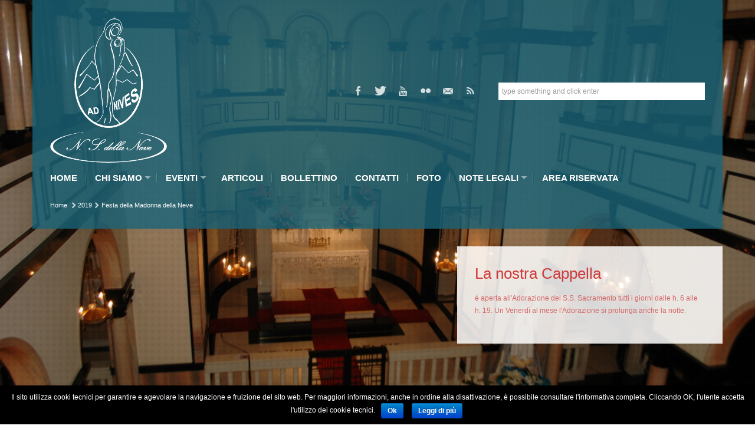

--- FILE ---
content_type: text/html; charset=UTF-8
request_url: http://www.nives.it/congregazione/2019/08/13/festa-della-madonna-della-neve-2/
body_size: 69390
content:
<!DOCTYPE html>

<!--[if lt IE 7]> <html class="no-js lt-ie9 lt-ie8 lt-ie7 oldie" lang="en"> <![endif]-->
<!--[if IE 7]>    <html class="no-js lt-ie9 lt-ie8 oldie" lang="en"> <![endif]-->
<!--[if IE 8]>    <html class="no-js lt-ie9 oldie" lang="en"> <![endif]-->
<!--[if gt IE 8]><!--> <html xmlns="http://www.w3.org/1999/xhtml" lang="it-IT"  ><!--<![endif]-->
<head>
    <meta http-equiv="Content-Type" content="text/html; charset=UTF-8" />
    <meta name="robots"  content="index, follow" />
    
        

    
    <title>CONGREGAZIONE FIGLIE DI N. S. DELLA NEVE &raquo; Ut Unum Sint &raquo; Festa della Madonna della Neve</title>

    <!-- Set the viewport width to device width for mobile -->
    <meta name="viewport" content="width=device-width, initial-scale=1.0, minimum-scale=1.0" />

                <link rel="shortcut icon" href="http://www.nives.it/congregazione/wp-content/themes/belief/favicon.ico" />
    
    <link rel="profile" href="http://gmpg.org/xfn/11" />

    <!-- ststylesheet -->
    <link rel="stylesheet" href="http://www.nives.it/congregazione/wp-content/themes/belief/style.css" type="text/css" media="all" />
        
    
    <link rel="pingback" href="http://www.nives.it/congregazione/xmlrpc.php" />

    <!--[if lt IE 9]>
        <link rel="stylesheet" href="http://www.nives.it/congregazione/wp-content/themes/belief/css/autoinclude/ie.css">
    <![endif]-->

        <!-- IE Fix for HTML5 Tags -->
    <!--[if lt IE 9]>
        <script src="http://html5shiv.googlecode.com/svn/trunk/html5.js"></script>
    <![endif]-->  
    
		
    
                <style type="text/css">
                div.row{width:1170px;}
                div.login-box-container{width:1170px;}
            </style><script type="text/javascript">var slideshowSettings = {autoPlay:true, slideSpeed: 7,  transitionSpeed: 0.7}</script>
    <link rel='dns-prefetch' href='//s.w.org' />
<link rel="alternate" type="application/rss+xml" title="CONGREGAZIONE FIGLIE DI N. S. DELLA NEVE &raquo; Feed" href="http://www.nives.it/congregazione/feed/" />
<link rel="alternate" type="application/rss+xml" title="CONGREGAZIONE FIGLIE DI N. S. DELLA NEVE &raquo; Feed dei commenti" href="http://www.nives.it/congregazione/comments/feed/" />
		<script type="text/javascript">
			window._wpemojiSettings = {"baseUrl":"https:\/\/s.w.org\/images\/core\/emoji\/11\/72x72\/","ext":".png","svgUrl":"https:\/\/s.w.org\/images\/core\/emoji\/11\/svg\/","svgExt":".svg","source":{"concatemoji":"http:\/\/www.nives.it\/congregazione\/wp-includes\/js\/wp-emoji-release.min.js?ver=5.0.22"}};
			!function(e,a,t){var n,r,o,i=a.createElement("canvas"),p=i.getContext&&i.getContext("2d");function s(e,t){var a=String.fromCharCode;p.clearRect(0,0,i.width,i.height),p.fillText(a.apply(this,e),0,0);e=i.toDataURL();return p.clearRect(0,0,i.width,i.height),p.fillText(a.apply(this,t),0,0),e===i.toDataURL()}function c(e){var t=a.createElement("script");t.src=e,t.defer=t.type="text/javascript",a.getElementsByTagName("head")[0].appendChild(t)}for(o=Array("flag","emoji"),t.supports={everything:!0,everythingExceptFlag:!0},r=0;r<o.length;r++)t.supports[o[r]]=function(e){if(!p||!p.fillText)return!1;switch(p.textBaseline="top",p.font="600 32px Arial",e){case"flag":return s([55356,56826,55356,56819],[55356,56826,8203,55356,56819])?!1:!s([55356,57332,56128,56423,56128,56418,56128,56421,56128,56430,56128,56423,56128,56447],[55356,57332,8203,56128,56423,8203,56128,56418,8203,56128,56421,8203,56128,56430,8203,56128,56423,8203,56128,56447]);case"emoji":return!s([55358,56760,9792,65039],[55358,56760,8203,9792,65039])}return!1}(o[r]),t.supports.everything=t.supports.everything&&t.supports[o[r]],"flag"!==o[r]&&(t.supports.everythingExceptFlag=t.supports.everythingExceptFlag&&t.supports[o[r]]);t.supports.everythingExceptFlag=t.supports.everythingExceptFlag&&!t.supports.flag,t.DOMReady=!1,t.readyCallback=function(){t.DOMReady=!0},t.supports.everything||(n=function(){t.readyCallback()},a.addEventListener?(a.addEventListener("DOMContentLoaded",n,!1),e.addEventListener("load",n,!1)):(e.attachEvent("onload",n),a.attachEvent("onreadystatechange",function(){"complete"===a.readyState&&t.readyCallback()})),(n=t.source||{}).concatemoji?c(n.concatemoji):n.wpemoji&&n.twemoji&&(c(n.twemoji),c(n.wpemoji)))}(window,document,window._wpemojiSettings);
		</script>
		<style type="text/css">
img.wp-smiley,
img.emoji {
	display: inline !important;
	border: none !important;
	box-shadow: none !important;
	height: 1em !important;
	width: 1em !important;
	margin: 0 .07em !important;
	vertical-align: -0.1em !important;
	background: none !important;
	padding: 0 !important;
}
</style>
<link rel='stylesheet' id='wp-block-library-css'  href='http://www.nives.it/congregazione/wp-includes/css/dist/block-library/style.min.css?ver=5.0.22' type='text/css' media='all' />
<link rel='stylesheet' id='collapsed-archives-style-css'  href='http://www.nives.it/congregazione/wp-content/plugins/collapsed-archives/style.css?ver=5.0.22' type='text/css' media='all' />
<link rel='stylesheet' id='cookie-notice-front-css'  href='http://www.nives.it/congregazione/wp-content/plugins/cookie-notice/css/front.min.css?ver=5.0.22' type='text/css' media='all' />
<link rel='stylesheet' id='carousel.css-style-css'  href='http://www.nives.it/congregazione/wp-content/themes/belief/css/autoinclude/carousel.css?ver=5.0.22' type='text/css' media='all' />
<link rel='stylesheet' id='cosmo-typography.css-style-css'  href='http://www.nives.it/congregazione/wp-content/themes/belief/css/autoinclude/cosmo-typography.css?ver=5.0.22' type='text/css' media='all' />
<link rel='stylesheet' id='cosmo-widgets.css-style-css'  href='http://www.nives.it/congregazione/wp-content/themes/belief/css/autoinclude/cosmo-widgets.css?ver=5.0.22' type='text/css' media='all' />
<link rel='stylesheet' id='fontello.css-style-css'  href='http://www.nives.it/congregazione/wp-content/themes/belief/css/autoinclude/fontello.css?ver=5.0.22' type='text/css' media='all' />
<link rel='stylesheet' id='foundation.min.css-style-css'  href='http://www.nives.it/congregazione/wp-content/themes/belief/css/autoinclude/foundation.min.css?ver=5.0.22' type='text/css' media='all' />
<link rel='stylesheet' id='frontend.css-style-css'  href='http://www.nives.it/congregazione/wp-content/themes/belief/css/autoinclude/frontend.css?ver=5.0.22' type='text/css' media='all' />
<link rel='stylesheet' id='ie.css-style-css'  href='http://www.nives.it/congregazione/wp-content/themes/belief/css/autoinclude/ie.css?ver=5.0.22' type='text/css' media='all' />
<link rel='stylesheet' id='landscape.css-style-css'  href='http://www.nives.it/congregazione/wp-content/themes/belief/css/autoinclude/landscape.css?ver=5.0.22' type='text/css' media='all' />
<link rel='stylesheet' id='portrait.css-style-css'  href='http://www.nives.it/congregazione/wp-content/themes/belief/css/autoinclude/portrait.css?ver=5.0.22' type='text/css' media='all' />
<link rel='stylesheet' id='prettyPhoto.css-style-css'  href='http://www.nives.it/congregazione/wp-content/themes/belief/css/autoinclude/prettyPhoto.css?ver=5.0.22' type='text/css' media='all' />
<link rel='stylesheet' id='shortcode.css-style-css'  href='http://www.nives.it/congregazione/wp-content/themes/belief/css/autoinclude/shortcode.css?ver=5.0.22' type='text/css' media='all' />
<link rel='stylesheet' id='style.css-style-css'  href='http://www.nives.it/congregazione/wp-content/themes/belief/css/autoinclude/style.css?ver=5.0.22' type='text/css' media='all' />
<link rel='stylesheet' id='zsmall.css-style-css'  href='http://www.nives.it/congregazione/wp-content/themes/belief/css/autoinclude/zsmall.css?ver=5.0.22' type='text/css' media='all' />
<link rel='stylesheet' id='prettyPhoto-css'  href='http://www.nives.it/congregazione/wp-content/themes/belief/css/prettyPhoto.css?ver=5.0.22' type='text/css' media='all' />
<script type='text/javascript' src='http://www.nives.it/congregazione/wp-includes/js/jquery/jquery.js?ver=1.12.4'></script>
<script type='text/javascript' src='http://www.nives.it/congregazione/wp-includes/js/jquery/jquery-migrate.min.js?ver=1.4.1'></script>
<script type='text/javascript' src='http://www.nives.it/congregazione/wp-content/themes/belief/js/jquery.isotope.min.js?ver=5.0.22'></script>
<link rel='https://api.w.org/' href='http://www.nives.it/congregazione/wp-json/' />
<link rel="EditURI" type="application/rsd+xml" title="RSD" href="http://www.nives.it/congregazione/xmlrpc.php?rsd" />
<link rel="wlwmanifest" type="application/wlwmanifest+xml" href="http://www.nives.it/congregazione/wp-includes/wlwmanifest.xml" /> 
<link rel='prev' title='Carissime Sorelle ed Amici' href='http://www.nives.it/congregazione/2019/08/13/carissime-sorelle-ed-amici/' />
<link rel='next' title='Gruppo Magnificat' href='http://www.nives.it/congregazione/2019/08/17/gruppo-manificat/' />
<meta name="generator" content="WordPress 5.0.22" />
<link rel="canonical" href="http://www.nives.it/congregazione/2019/08/13/festa-della-madonna-della-neve-2/" />
<link rel='shortlink' href='http://www.nives.it/congregazione/?p=1356' />
<link rel="alternate" type="application/json+oembed" href="http://www.nives.it/congregazione/wp-json/oembed/1.0/embed?url=http%3A%2F%2Fwww.nives.it%2Fcongregazione%2F2019%2F08%2F13%2Ffesta-della-madonna-della-neve-2%2F" />
<link rel="alternate" type="text/xml+oembed" href="http://www.nives.it/congregazione/wp-json/oembed/1.0/embed?url=http%3A%2F%2Fwww.nives.it%2Fcongregazione%2F2019%2F08%2F13%2Ffesta-della-madonna-della-neve-2%2F&#038;format=xml" />
<script type="text/javascript" src="http://www.nives.it/congregazione/wp-content/themes/belief/lib/php/assets/audio-player.js?ver=2.0.4.1"></script>
<script type="text/javascript">AudioPlayer.setup("http://www.nives.it/congregazione/wp-content/themes/belief/lib/php/assets/player.swf?ver=2.0.4.1", {width:"100%",animation:"yes",encode:"yes",initialvolume:"60",remaining:"no",noinfo:"no",buffer:"5",checkpolicy:"no",rtl:"no",bg:"E5E5E5",text:"333333",leftbg:"CCCCCC",lefticon:"333333",volslider:"666666",voltrack:"FFFFFF",rightbg:"B4B4B4",rightbghover:"999999",righticon:"333333",righticonhover:"FFFFFF",track:"FFFFFF",loader:"009900",border:"CCCCCC",tracker:"DDDDDD",skip:"666666",pagebg:"FFFFFF",transparentpagebg:"yes"});</script>

		<link href="http://www.nives.it/congregazione/wp-content/themes/belief/videojs/videojs/video-js.min.css" rel="stylesheet" />
		<script src="http://www.nives.it/congregazione/wp-content/themes/belief/videojs/videojs/video.min.js"></script>		            <!--Custom CSS-->
        <style type="text/css">
                        /*            */
            
            h1, h2, h3, h4, h5, h6, .grid-view article.grid-elem > .entry-content > ul > li.entry-content-title h4,
                    .team-view article.team-elem > .entry-content > ul > li.entry-content-title h4,
                    .list-view .entry-content > ul > li.entry-content-title h4,
                    .box-view article.box .entry-content ul > li.entry-content-title h4,
                    .thumb-view div.entry-content ul > li.entry-content-title h4,
                    .list-view .entry-content > ul > li.entry-content-title h4 {color:#2d2f34;}.content-title:after, .widget .widget-delimiter, #reply-title:after, #comments-title:after { border-left: 30px solid #2d2f34; }.post ul.entry-content-tag-list > li.entry-content-tag-elem a:before, .tabs-container > ul.entry-content-tag-list > li.entry-content-tag-elem a:before
                    { border-right: 10px solid #2d2f34;}.post ul.entry-content-tag-list > li.entry-content-tag-elem a, .tabs-container > ul.entry-content-tag-list > li.entry-content-tag-elem a { background-color: #2d2f34;}article.post a{color:#2d2f34;}.load-more-wrapper .load-more, 
                    .pag ul li .page-numbers,
                    .splitter li a.selected, .thumbs-splitter li a.selected,
                    .tabment ul.tabment-tabs li a.active, 
                    .header-slideshow-elem-content .slide-button, 
                    .thumb-view div.entry-content ul>li.entry-content-category>ul.category-list>li a, 
                    .list-view .entry-content>ul>li.entry-content-category>ul>li a, 
                    .testimonials-view ul.testimonials-carousel-nav > li, 
                    .widget ul.testimonials-carousel-nav > li, 
                    .grid-view article.grid-elem > .entry-content > ul > li.entry-content-category > ul > li a, 
                    .timeline-view .timeline-elem article.list-medium-image ul.timeline-elem-meta > li, 
                    .team-view article .featimg .entry-content-category, 
                    .team-view article.team-elem > .entry-content > ul > li.entry-content-category > ul > li a, 
                    .post>.meta>ul.meta-list>li.meta-category>ul.meta-category-list>li>a,
                    .single_carousel > .es-nav > li:hover,
                    ul.related-tabs li, .carousel-wrapper ul.carousel-nav > li, .event-date-label
                    { background-color: #ededed; color: #2d2f34; }.timeline-view .timeline-elem article.list-medium-image{
                        border-left: 3px solid #ededed;
                    }.post .featimg .post-caption{
                        border-left: 5px solid #ededed;
                    }.splitter, .thumbs-splitter, ul.related-tabs {
                        border-bottom: 1px solid #ededed;
                    }.splitter li a, .thumbs-splitter li a, .tabment ul.tabment-tabs li a, .carousel-wrapper ul.carousel-nav > li:hover
                    {
                        background-color: #ededed;
                        background-color: rgba(237,237,237, x0.7);
                    }.fountainG{background-color: #ededed !important;}input[type="submit"], button, input[type="button"], input[type="submit"]:hover, button:hover, input[type="button"]:hover{background-color: #ededed; color: #2d2f34 !important;}                

            
            /*set background color and text for header*/
            header#header-container .header-container-wrapper{ 
                background-color: rgba(25,101,122,  0.8) !important;                 color:#ffffff            }

            .post-event .time-left, .time-left, .event-date-label { background-color: #19657a;  color:#ffffff; }

            ul.header-slideshow-navigation > li.header-slideshow-navigation-elem.active {  background-color: #19657a; }

            /*set background color and text for footer*/
            footer#colophon .footer-styles { 
                background-color: #2d2f34;
                color: #ffffff;
            }
            .popular-tags ul.entry-content-tag-list > li.entry-content-tag-elem a:before { border-right: 10px solid ; }
            .popular-tags ul.entry-content-tag-list > li.entry-content-tag-elem a { background-color: ; }

        </style>

        <link rel="icon" href="http://www.nives.it/congregazione/wp-content/uploads/2016/10/cropped-adniveslogo_boxed-32x32.png" sizes="32x32" />
<link rel="icon" href="http://www.nives.it/congregazione/wp-content/uploads/2016/10/cropped-adniveslogo_boxed-192x192.png" sizes="192x192" />
<link rel="apple-touch-icon-precomposed" href="http://www.nives.it/congregazione/wp-content/uploads/2016/10/cropped-adniveslogo_boxed-180x180.png" />
<meta name="msapplication-TileImage" content="http://www.nives.it/congregazione/wp-content/uploads/2016/10/cropped-adniveslogo_boxed-270x270.png" />
</head>

<body class="post-template-default single single-post postid-1356 single-format-standard with-slider cookies-not-set" style=" background-image: url(http://www.nives.it/congregazione/wp-content/themes/belief/lib/images/pattern/pattern.paper.png);    ">
   

    
    <div id="page" class="container ">
        <div id="fb-root"></div>
        <div class="relative row">
                    </div>
         
        
        
        <header id="header-container">
            <div class="row"><div class="twelve columns header-container-wrapper"><div class="row  "><div class="delimiter  twelve columns"><div style="" class="delimiter-type white_space margin_30px "></div></div></div><div class="row  "><div class="logo align-left four columns">            <div class="align-top">
                <a href="http://www.nives.it/congregazione">
                    <img src="http://www.nives.it/congregazione/wp-content/uploads/2016/10/robertadef2-2.png" alt="" />
                </a>
            </div>
            </div><div class="socialicons align-right four columns"><ul class="cosmo-social align-middle">            <li><a href="http://facebook.com/people/@/217940948374052" target="_blank" class="fb hover-menu"><i class="icon-facebook"></i></a></li>
                        <li><a href="http://twitter.com/scuoleadnives" target="_blank" class="twitter hover-menu"><i class="icon-twitter"></i></a></li>
                                <li><a href="https://www.youtube.com/channel/UCp8AonsbtPD8miWbx8YNgOA" target="_blank" class="yt hover-menu"><i class="icon-youtube"></i></a></li>
                        <li><a href="https://www.flickr.com/photos/145911334@N08" target="_blank" class="flickr hover-menu"><i class="icon-flickr"></i></a></li>
                        <li><a href="mailto:casamadresv@nives.it" target="_blank" class="email hover-menu"><i class="icon-email"></i></a></li>
                        <li><a href="http://www.nives.it/congregazione/feed/" class="rss hover-menu"><i class="icon-rss"></i></a></li>
            </ul></div><div class="searchbar align-center four columns">            <div class="align-middle">
                <form id="searchform" method="get" action="http://www.nives.it/congregazione/">
                    <fieldset>
                        <input type="text" onblur="if (this.value == '') {this.value = 'type something and click enter'}" onfocus="if (this.value == 'type something and click enter'){this.value = '';}" value="type something and click enter" id="keywords" name="s" class="input" />
                        <input type="submit" value="Search" class="button" />
                    </fieldset>
                </form>
            </div>
        </div></div><div class="row  "><div class="delimiter  twelve columns"><div style="" class="delimiter-type white_space margin_15px "></div></div></div><div class="row element"><div class="menu align-left twelve columns"><nav class="main-menu cosmo-menu align-top"><ul id="menu-top-menu" class="sf-menu"><li id="menu-item-1982" class="menu-item menu-item-type-custom menu-item-object-custom menu-item-home menu-item-1982  first no_description"><a href="https://www.nives.it/congregazione/">Home</a></li>
<li id="menu-item-506" class="menu-item menu-item-type-post_type menu-item-object-page menu-item-has-children menu-item-506  no_description"><a href="http://www.nives.it/congregazione/chi-siamo/">Chi siamo</a>
<ul class="children">
	<li id="menu-item-633" class="menu-item menu-item-type-post_type menu-item-object-page menu-item-633  no_description"><a href="http://www.nives.it/congregazione/chi-siamo/">Chi siamo</a></li>
	<li id="menu-item-1196" class="menu-item menu-item-type-post_type menu-item-object-page menu-item-1196  no_description"><a href="http://www.nives.it/congregazione/mondo-nives/">Mondo Nives</a></li>
	<li id="menu-item-1399" class="menu-item menu-item-type-post_type menu-item-object-page menu-item-1399  no_description"><a href="http://www.nives.it/congregazione/gruppo-magnificat/">Gruppo Magnificat</a></li>
	<li id="menu-item-560" class="menu-item menu-item-type-post_type menu-item-object-page menu-item-has-children menu-item-560  no_description"><a href="http://www.nives.it/congregazione/le-nostre-missioni/">Le nostre missioni</a>
	<ul class="children">
		<li id="menu-item-1139" class="menu-item menu-item-type-post_type menu-item-object-page menu-item-1139  no_description"><a href="http://www.nives.it/congregazione/storia-delle-nostre-missioni/">Storia delle nostre missioni</a></li>
		<li id="menu-item-1108" class="menu-item menu-item-type-post_type menu-item-object-page menu-item-1108  no_description"><a href="http://www.nives.it/congregazione/contatti-amici-della-missione/">Contatti Amici della missione</a></li>
		<li id="menu-item-1115" class="menu-item menu-item-type-post_type menu-item-object-page menu-item-1115  no_description"><a href="http://www.nives.it/congregazione/per-un-aiuto-concreto/">Per un aiuto concreto</a></li>
		<li id="menu-item-1118" class="menu-item menu-item-type-post_type menu-item-object-page menu-item-1118  no_description"><a href="http://www.nives.it/congregazione/dove-siamo/">Dove siamo</a></li>
		<li id="menu-item-1935" class="menu-item menu-item-type-post_type menu-item-object-page menu-item-1935  no_description"><a href="http://www.nives.it/congregazione/incontri-missionari/">Incontri missionari</a></li>
	</ul><div class="clear"></div>
</li>
</ul><div class="clear"></div>
</li>
<li id="menu-item-1000" class="menu-item menu-item-type-post_type menu-item-object-page menu-item-has-children menu-item-1000  no_description"><a href="http://www.nives.it/congregazione/eventi/">Eventi</a>
<ul class="children">
	<li id="menu-item-523" class="menu-item menu-item-type-post_type menu-item-object-page menu-item-523  no_description"><a href="http://www.nives.it/congregazione/adorazione-perpetua/">Adorazione perpetua</a></li>
	<li id="menu-item-996" class="menu-item menu-item-type-post_type menu-item-object-page menu-item-996  no_description"><a href="http://www.nives.it/congregazione/s-messa-quotidiana/">S. Messa quotidiana</a></li>
	<li id="menu-item-2150" class="menu-item menu-item-type-post_type menu-item-object-page menu-item-2150  no_description"><a href="http://www.nives.it/congregazione/god-morning/">God morning</a></li>
	<li id="menu-item-2237" class="menu-item menu-item-type-post_type menu-item-object-page menu-item-2237  no_description"><a href="http://www.nives.it/congregazione/vuoi-fare-la-differenza-partecipa-al-servizio-civile-nelle-nostre-scuole/">Servizio Civile</a></li>
	<li id="menu-item-1002" class="menu-item menu-item-type-post_type menu-item-object-page menu-item-1002  no_description"><a href="http://www.nives.it/congregazione/events/">Eventi</a></li>
</ul><div class="clear"></div>
</li>
<li id="menu-item-1807" class="menu-item menu-item-type-post_type menu-item-object-page menu-item-1807  no_description"><a href="http://www.nives.it/congregazione/articoli-recenti/">Articoli</a></li>
<li id="menu-item-687" class="menu-item menu-item-type-post_type menu-item-object-page menu-item-687  no_description"><a href="http://www.nives.it/congregazione/bollettino/">Bollettino</a></li>
<li id="menu-item-517" class="menu-item menu-item-type-post_type menu-item-object-page menu-item-517  no_description"><a href="http://www.nives.it/congregazione/contatti/">Contatti</a></li>
<li id="menu-item-561" class="menu-item menu-item-type-custom menu-item-object-custom menu-item-561  no_description"><a href="https://www.flickr.com/photos/145911334@N08">Foto</a></li>
<li id="menu-item-539" class="menu-item menu-item-type-post_type menu-item-object-page menu-item-has-children menu-item-539  no_description"><a href="http://www.nives.it/congregazione/note-legali/">Note legali</a>
<ul class="children">
	<li id="menu-item-883" class="menu-item menu-item-type-post_type menu-item-object-page menu-item-883  no_description"><a href="http://www.nives.it/congregazione/note-legali/">Note legali</a></li>
	<li id="menu-item-882" class="menu-item menu-item-type-post_type menu-item-object-page menu-item-882  no_description"><a href="http://www.nives.it/congregazione/google-analytics/">Google Analytics</a></li>
	<li id="menu-item-1496" class="menu-item menu-item-type-post_type menu-item-object-page menu-item-1496  no_description"><a href="http://www.nives.it/congregazione/legge-106-2021/">Legge 106/2021</a></li>
	<li id="menu-item-1659" class="menu-item menu-item-type-post_type menu-item-object-page menu-item-1659  no_description"><a href="http://www.nives.it/congregazione/whistleblowing-2/">Whistleblowing</a></li>
	<li id="menu-item-1657" class="menu-item menu-item-type-post_type menu-item-object-page menu-item-1657  no_description"><a href="http://www.nives.it/congregazione/amministrazione-trasparente/">Amministrazione trasparente</a></li>
</ul><div class="clear"></div>
</li>
<li id="menu-item-598" class="menu-item menu-item-type-post_type menu-item-object-page menu-item-598  no_description"><a href="http://www.nives.it/congregazione/area-privata/">Area riservata</a></li>
</ul><div class="clear"></div></nav></div></div><div class="row element"><div class="breadcrumbs  twelve columns"><ul><li><a href="http://www.nives.it/congregazione">Home</a> </li> <li class="icon-next"><a href="http://www.nives.it/congregazione/category/2019/">2019</a> </li><li class="icon-next">Festa della Madonna della Neve</li></ul></div></div></div></div>
            <div class="header-slideshow full-width">
    <ul class="header-slideshow-list">
                            <li data-slide="0" class="header-slideshow-elem">
                    <div class="slide-container">
                                                    <img src="http://www.nives.it/congregazione/wp-content/uploads/2016/12/30634641775_9c97432144_o.jpg" alt="" />
                                                <div class="stripes"></div>                    </div>
                </li>
                            <li data-slide="1" class="header-slideshow-elem">
                    <div class="slide-container">
                                                    <img src="http://www.nives.it/congregazione/wp-content/uploads/2016/12/DSC_0061-2.jpg" alt="" />
                                                <div class="stripes"></div>                    </div>
                </li>
                            <li data-slide="2" class="header-slideshow-elem">
                    <div class="slide-container">
                                                    <img src="http://www.nives.it/congregazione/wp-content/uploads/2016/12/30517892642_cda709cec0_o-1.jpg" alt="" />
                                                <div class="stripes"></div>                    </div>
                </li>
                            <li data-slide="3" class="header-slideshow-elem">
                    <div class="slide-container">
                                                    <img src="http://www.nives.it/congregazione/wp-content/uploads/2016/12/30634611535_4355d0f58f_o.jpg" alt="" />
                                                <div class="stripes"></div>                    </div>
                </li>
                    </ul>

            <ul class="header-slideshow-navigation">
                        <li data-slide="0" class="header-slideshow-navigation-elem"></li>
                        <li data-slide="1" class="header-slideshow-navigation-elem"></li>
                        <li data-slide="2" class="header-slideshow-navigation-elem"></li>
                        <li data-slide="3" class="header-slideshow-navigation-elem"></li>
                    </ul>
                

    <ul class="header-slideshow-captions">
        
        <li data-slide="0" class="header-slideshow-elem-content  right">
            <ul>
                <li class="elem-content-container"><h2 style="color:#d03939;" >La nostra Cappella</h2></li>
                <li class="elem-content-container"><p style="color:#d66666;" >è aperta all'Adorazione del S.S. Sacramento 
tutti i giorni dalle h. 6 alle h. 19.
Un Venerdì al mese l'Adorazione si prolunga anche la notte.</p></li>
                <li class="elem-content-container"> 
                                    </li>
            </ul>
        </li>
        
        <li data-slide="1" class="header-slideshow-elem-content  left no-text-description">
            <ul>
                <li class="elem-content-container"><h2  ></h2></li>
                <li class="elem-content-container"><p  ></p></li>
                <li class="elem-content-container"> 
                                    </li>
            </ul>
        </li>
        
        <li data-slide="2" class="header-slideshow-elem-content  right">
            <ul>
                <li class="elem-content-container"><h2 style="color:#bf4a4a;" >La S. Messa</h2></li>
                <li class="elem-content-container"><p style="color:#c65858;" >viene celebrata tutti i giorni dal Lunedì al Venerdì alle h 6:45. Al sabato alle h 7.</p></li>
                <li class="elem-content-container"> 
                                    </li>
            </ul>
        </li>
        
        <li data-slide="3" class="header-slideshow-elem-content  left no-text-description">
            <ul>
                <li class="elem-content-container"><h2  ></h2></li>
                <li class="elem-content-container"><p  ></p></li>
                <li class="elem-content-container"> 
                                    </li>
            </ul>
        </li>
            </ul>

</div>
<div id="spinner"></div>
        </header>

<section id="main">

    <div class="main-container">  
        <div class="row">
            <div class="twelve columns main-container-wrapper">      
                                <div class="row"><div class="nine columns"><div class="row  "><div class="  twelve columns"><article class="post  ">

        <h3 class="post-title">
        Festa della Madonna della Neve    </h3>
            <div class="meta">
        
                <ul class="meta-list">
            <li class="meta-category">
                <ul class="meta-category-list">
                     <li><a href="http://www.nives.it/congregazione/category/2019/" class="">2019</a></li>                  </ul>
            </li>
        </ul>
         

                    <ul class="entry-content-meta-list">
                                        <li class=" entry-content-meta-likes">
                                                    <span
                            onclick="javascript:act.like(1356, '.like-1356'  );"
                            class=" voteaction count                                     "
                            >
                            
                            <i class="icon-like "></i>
                                                        <span class="like-1356">0</span>
                                                    </span>
                        </li>
                                <li class="meta-details-author"><a href="http://www.nives.it/congregazione/author/roberta/"><span class="count"><i class="icon-author"></i>roberta cucca</span></a></li>    
                <li class="meta-details-date"><span class="meta_det"><i class="icon-date"></i>6 anni ago  </span> </li>

            </ul>
         

    </div> 
    
                
    <div class="featimg">
        <div class="featbg">                
                          
                        

                                <img src="http://www.nives.it/congregazione/wp-content/uploads/2019/08/5-agosto-2019-1140x500.jpg" alt="" >
                                                                    <div class="zoom-image">
                                        <a href="http://www.nives.it/congregazione/wp-content/uploads/2019/08/5-agosto-2019.jpg" rel="prettyPhoto-1356" title="Festa della Madonna della Neve">&nbsp;</a>
                                    </div>
                                    

                                <div class="format">&nbsp;</div>
                                                                    <div class="stripes">&nbsp;</div>
                                                            
                               
                        
                 
               
        </div>    </div>

        <div class="excerpt">
                                
                
        
<p><strong>Le foto della festa della Madonna della Neve </strong>si possono trovare al link: <a href="https://flic.kr/s/aHsmG5YEac">https://flic.kr/s/aHsmG5YEac</a><br><br><strong>Il video della festa </strong>al link: <a href="https://youtu.be/PYn3QOfxpFI">https://youtu.be/PYn3QOfxpFI</a></p>



<p></p>
        
                        
    </div>
         

    <div class="row"> 
           
     
    </div>
</article>
    <div class="row bottom-separator">
        <div class="twelve columns">
            <ul class="related-tabs"  >
                                    <li class="active">
                        <a href="#related-same_author">More by roberta cucca</a>
                    </li>
                                    <li class="">
                        <a href="#related-category">More from 2019</a>
                    </li>
                            </ul>
                        <div class="row thumb-view related-posts">
                
                                      
                          <div id="related-same_author">  
                                    <div class=" all-elements masonry_elem four columns 2026-sss  " data-id="id-2961" >
                        <article  class="   thumb-elem ">
            

                <header>
                                        <div class="featimg ">
                        
                                                    <img src="http://www.nives.it/congregazione/wp-content/uploads/2026/01/Screenshot-2026-01-14-alle-12.10.09-450x300.png" alt="Ut Unum Sint" />
                                   
                        
                        <div class="stripes">&nbsp;</div>                        
                    </div>
                </header> 

                <div class="entry-content">
                    <ul>
                        <li class="entry-content-title">
                            <h4><a href="http://www.nives.it/congregazione/2026/01/14/ut-unum-sint-2/"  title="Permalink to Ut Unum Sint" rel="bookmark">Ut Unum Sint</a></h4>
                        </li>
                                                <li class="entry-content-category">
                            <ul class="category-list">
                                <li> <a href="http://www.nives.it/congregazione/category/2026/" class="">2026</a></li>                              </ul>
                        </li>
                        
                        <li class="entry-content-meta">
                            <ul class="entry-content-meta-list">
                                                                        <li class=" entry-content-meta-likes">
                                                                    <span
                            onclick="javascript:act.like(2961, '.like-2961'  );"
                            class=" voteaction count                                     "
                            >
                            
                            <i class="icon-like "></i>
                                                        <span class="like-2961">0</span>
                                                    </span>
                                        </li>
                                                            </ul>
                        </li>
                                                
                    </ul>
                </div>

                
        </article>
                </div>
                            <div class=" all-elements masonry_elem four columns 2026-sss  " data-id="id-2957" >
                        <article  class="   thumb-elem ">
            

                <header>
                                        <div class="featimg ">
                        
                                                    <img src="http://www.nives.it/congregazione/wp-content/uploads/2026/01/0266e49e-7a7a-4fd9-a330-f6b4f9372fa7-450x300.jpeg" alt="Segni di speranza: l’Epifania all’Istituto dei Tumori di Milano" />
                                   
                        
                        <div class="stripes">&nbsp;</div>                        
                    </div>
                </header> 

                <div class="entry-content">
                    <ul>
                        <li class="entry-content-title">
                            <h4><a href="http://www.nives.it/congregazione/2026/01/06/segni-di-speranza-lepifania-allistituto-dei-tumori-di-milano/"  title="Permalink to Segni di speranza: l’Epifania all’Istituto dei Tumori di Milano" rel="bookmark">Segni di speranza: l’Epifania all’Istituto dei Tumori di Milano</a></h4>
                        </li>
                                                <li class="entry-content-category">
                            <ul class="category-list">
                                <li> <a href="http://www.nives.it/congregazione/category/2026/" class="">2026</a></li>                              </ul>
                        </li>
                        
                        <li class="entry-content-meta">
                            <ul class="entry-content-meta-list">
                                                                        <li class=" entry-content-meta-likes">
                                                                    <span
                            onclick="javascript:act.like(2957, '.like-2957'  );"
                            class=" voteaction count                                     "
                            >
                            
                            <i class="icon-like "></i>
                                                        <span class="like-2957">0</span>
                                                    </span>
                                        </li>
                                                            </ul>
                        </li>
                                                
                    </ul>
                </div>

                
        </article>
                </div>
                            <div class=" all-elements masonry_elem four columns 2026-sss  missione-giovani-sss  " data-id="id-2952" >
                        <article  class="   thumb-elem ">
            

                <header>
                                        <div class="featimg ">
                        
                                                    <img src="http://www.nives.it/congregazione/wp-content/uploads/2026/01/WhatsApp-Image-2026-01-01-at-13.40.34-450x300.jpeg" alt="Vacanze di Natale a Brusson con i giovani e i ragazzi della diocesi di Tortona" />
                                   
                        
                        <div class="stripes">&nbsp;</div>                        
                    </div>
                </header> 

                <div class="entry-content">
                    <ul>
                        <li class="entry-content-title">
                            <h4><a href="http://www.nives.it/congregazione/2026/01/04/vacanze-di-natale-a-brusson-con-i-giovani-e-i-ragazzi-della-diocesi-di-tortona/"  title="Permalink to Vacanze di Natale a Brusson con i giovani e i ragazzi della diocesi di Tortona" rel="bookmark">Vacanze di Natale a Brusson con i giovani e i ragazzi della diocesi di Tortona</a></h4>
                        </li>
                                                <li class="entry-content-category">
                            <ul class="category-list">
                                <li> <a href="http://www.nives.it/congregazione/category/2026/" class="">2026</a></li> <li> <a href="http://www.nives.it/congregazione/category/missione-giovani/" class="">missione giovani</a></li>                              </ul>
                        </li>
                        
                        <li class="entry-content-meta">
                            <ul class="entry-content-meta-list">
                                                                        <li class=" entry-content-meta-likes">
                                                                    <span
                            onclick="javascript:act.like(2952, '.like-2952'  );"
                            class=" voteaction count                                     "
                            >
                            
                            <i class="icon-like "></i>
                                                        <span class="like-2952">0</span>
                                                    </span>
                                        </li>
                                                            </ul>
                        </li>
                                                
                    </ul>
                </div>

                
        </article>
                </div>
                                        </div>
                        
                        
                                      
                        
                        
                                      
                          <div id="related-category">  
                                    <div class=" all-elements masonry_elem four columns 2019-sss  missioni-sss  " data-id="id-1033" >
                        <article  class="   thumb-elem ">
            

                <header>
                                        <div class="featimg ">
                        
                                                    <img src="http://www.nives.it/congregazione/wp-content/uploads/2019/02/WhatsApp-Image-2019-02-16-at-11.27.14-e1550583508901-450x300.jpeg" alt="Padre Celestino" />
                                   
                        
                        <div class="stripes">&nbsp;</div>                        
                    </div>
                </header> 

                <div class="entry-content">
                    <ul>
                        <li class="entry-content-title">
                            <h4><a href="http://www.nives.it/congregazione/2019/02/19/padre-celestino/"  title="Permalink to Padre Celestino" rel="bookmark">Padre Celestino</a></h4>
                        </li>
                                                <li class="entry-content-category">
                            <ul class="category-list">
                                <li> <a href="http://www.nives.it/congregazione/category/2019/" class="">2019</a></li> <li> <a href="http://www.nives.it/congregazione/category/missioni/" class="">missioni</a></li>                              </ul>
                        </li>
                        
                        <li class="entry-content-meta">
                            <ul class="entry-content-meta-list">
                                                                        <li class=" entry-content-meta-likes">
                                                                    <span
                            onclick="javascript:act.like(1033, '.like-1033'  );"
                            class=" voteaction count                                     "
                            >
                            
                            <i class="icon-like "></i>
                                                        <span class="like-1033">1</span>
                                                    </span>
                                        </li>
                                                            </ul>
                        </li>
                                                
                    </ul>
                </div>

                
        </article>
                </div>
                            <div class=" all-elements masonry_elem four columns 2019-sss  " data-id="id-972" >
                        <article  class="   thumb-elem ">
            

                <header>
                                        <div class="featimg ">
                        
                                                    <img src="http://www.nives.it/congregazione/wp-content/uploads/2019/02/IMG-20190210-WA0026-e1549790111763-450x300.jpg" alt="Eccomi, manda me, sulla tua parola getterò le reti!" />
                                   
                        
                        <div class="stripes">&nbsp;</div>                        
                    </div>
                </header> 

                <div class="entry-content">
                    <ul>
                        <li class="entry-content-title">
                            <h4><a href="http://www.nives.it/congregazione/2019/02/10/eccomi-manda-me-sulla-tua-parola-gettero-le-reti/"  title="Permalink to Eccomi, manda me, sulla tua parola getterò le reti!" rel="bookmark">Eccomi, manda me, sulla tua parola getterò le reti!</a></h4>
                        </li>
                                                <li class="entry-content-category">
                            <ul class="category-list">
                                <li> <a href="http://www.nives.it/congregazione/category/2019/" class="">2019</a></li>                              </ul>
                        </li>
                        
                        <li class="entry-content-meta">
                            <ul class="entry-content-meta-list">
                                                                        <li class=" entry-content-meta-likes">
                                                                    <span
                            onclick="javascript:act.like(972, '.like-972'  );"
                            class=" voteaction count                                     "
                            >
                            
                            <i class="icon-like "></i>
                                                        <span class="like-972">2</span>
                                                    </span>
                                        </li>
                                                            </ul>
                        </li>
                                                
                    </ul>
                </div>

                
        </article>
                </div>
                            <div class=" all-elements masonry_elem four columns 2019-sss  missioni-sss  " data-id="id-1074" >
                        <article  class="   thumb-elem ">
            

                <header>
                                        <div class="featimg ">
                        
                                                    <img src="http://www.nives.it/congregazione/wp-content/uploads/2017/08/12717964_1678883422353432_3383166174163858088_n-450x300.jpg" alt="Apericena missionaria" />
                                   
                        
                        <div class="stripes">&nbsp;</div>                        
                    </div>
                </header> 

                <div class="entry-content">
                    <ul>
                        <li class="entry-content-title">
                            <h4><a href="http://www.nives.it/congregazione/2019/02/27/apericena-missionaria/"  title="Permalink to Apericena missionaria" rel="bookmark">Apericena missionaria</a></h4>
                        </li>
                                                <li class="entry-content-category">
                            <ul class="category-list">
                                <li> <a href="http://www.nives.it/congregazione/category/2019/" class="">2019</a></li> <li> <a href="http://www.nives.it/congregazione/category/missioni/" class="">missioni</a></li>                              </ul>
                        </li>
                        
                        <li class="entry-content-meta">
                            <ul class="entry-content-meta-list">
                                                                        <li class=" entry-content-meta-likes">
                                                                    <span
                            onclick="javascript:act.like(1074, '.like-1074'  );"
                            class=" voteaction count                                     "
                            >
                            
                            <i class="icon-like "></i>
                                                        <span class="like-1074">1</span>
                                                    </span>
                                        </li>
                                                            </ul>
                        </li>
                                                
                    </ul>
                </div>

                
        </article>
                </div>
                                        </div>
                        
                        
                                
            </div>
        </div>
    </div>

    

</div></div><div class="row element"><div class="textelement align-left twelve columns">        <div class=" carousel-title" >
            <h2 class="content-title"><span>Nella Nostra Cappella</span></h2>
        </div>
        La nostra Cappella è aperta tutti i giorni per l'adorazione del S.S. sacramento.
Una volta al mese anche di notte. 
Nella nostra Cappella tutti i giorni viene celebrata la S. Messa.
Dal Lunedì al Venerdì alle h. 6.45.
Il Sabato alle h. 7</div></div></div><div class=" sidebar-right three columns"><aside id="search-2" class="widget"><div class="widget_search"><form action="http://www.nives.it/congregazione/" method="get" id="searchform">
    <fieldset>
        <input class="input" name="s" type="text" id="keywords" value="to search, type and hit enter" onfocus="if (this.value == 'to search, type and hit enter') {this.value = '';}" onblur="if (this.value == '') {this.value = 'to search, type and hit enter';}">
        <input type="submit"  class="button" value="Search">
	</fieldset>
</form></div></aside>		<aside id="recent-posts-4" class="widget"><div class="widget_recent_entries">		<h5 class="widget-title"><span>Articoli recenti</span></h5><div class="widget-delimiter">&nbsp;</div>		<ul>
											<li>
					<a href="http://www.nives.it/congregazione/2026/01/14/ut-unum-sint-2/">Ut Unum Sint</a>
									</li>
											<li>
					<a href="http://www.nives.it/congregazione/2026/01/06/segni-di-speranza-lepifania-allistituto-dei-tumori-di-milano/">Segni di speranza: l’Epifania all’Istituto dei Tumori di Milano</a>
									</li>
											<li>
					<a href="http://www.nives.it/congregazione/2026/01/04/vacanze-di-natale-a-brusson-con-i-giovani-e-i-ragazzi-della-diocesi-di-tortona/">Vacanze di Natale a Brusson con i giovani e i ragazzi della diocesi di Tortona</a>
									</li>
											<li>
					<a href="http://www.nives.it/congregazione/2025/12/21/gloria-in-excelsis-deo/">Gloria in excelsis Deo</a>
									</li>
											<li>
					<a href="http://www.nives.it/congregazione/2025/12/08/a-savona-la-celebrazione-degli-anniversari-di-professione-religiosa-delle-figlie-di-nostra-signora-della-neve/">A Savona la celebrazione degli anniversari di professione religiosa delle Figlie di Nostra Signora della Neve</a>
									</li>
					</ul>
		</div></aside><aside id="media_gallery-2" class="widget"><div class="widget_media_gallery"><h5 class="widget-title"><span>foto</span></h5><div class="widget-delimiter">&nbsp;</div>
		<style type='text/css'>
			#gallery-1 {
				margin: auto;
			}
			#gallery-1 .gallery-item {
				float: left;
				margin-top: 10px;
				text-align: center;
				width: 33%;
			}
			#gallery-1 img {
				border: 2px solid #cfcfcf;
			}
			#gallery-1 .gallery-caption {
				margin-left: 0;
			}
			/* see gallery_shortcode() in wp-includes/media.php */
		</style>
		<div id='gallery-1' class='gallery galleryid-1356 gallery-columns-3 gallery-size-thumbnail'><dl class='gallery-item'>
			<dt class='gallery-icon portrait'>
				<a href='http://www.nives.it/congregazione/2024/10/22/la-missione-e-nel-quotidiano-passaggio-di-testimone-a-voghera/54080490458_120711f5e4_c/'><img width="150" height="150" src="http://www.nives.it/congregazione/wp-content/uploads/2024/10/54080490458_120711f5e4_c-150x150.jpg" class="attachment-thumbnail size-thumbnail" alt="" srcset="http://www.nives.it/congregazione/wp-content/uploads/2024/10/54080490458_120711f5e4_c-150x150.jpg 150w, http://www.nives.it/congregazione/wp-content/uploads/2024/10/54080490458_120711f5e4_c-70x70.jpg 70w, http://www.nives.it/congregazione/wp-content/uploads/2024/10/54080490458_120711f5e4_c-300x300.jpg 300w" sizes="(max-width: 150px) 100vw, 150px" /></a>
			</dt></dl><dl class='gallery-item'>
			<dt class='gallery-icon portrait'>
				<a href='http://www.nives.it/congregazione/2024/10/14/pastorale-giovanile/20241012_143719776_ios/'><img width="150" height="150" src="http://www.nives.it/congregazione/wp-content/uploads/2024/10/20241012_143719776_iOS-e1728918484290-150x150.jpg" class="attachment-thumbnail size-thumbnail" alt="" srcset="http://www.nives.it/congregazione/wp-content/uploads/2024/10/20241012_143719776_iOS-e1728918484290-150x150.jpg 150w, http://www.nives.it/congregazione/wp-content/uploads/2024/10/20241012_143719776_iOS-e1728918484290-70x70.jpg 70w, http://www.nives.it/congregazione/wp-content/uploads/2024/10/20241012_143719776_iOS-e1728918484290-300x300.jpg 300w" sizes="(max-width: 150px) 100vw, 150px" /></a>
			</dt></dl><dl class='gallery-item'>
			<dt class='gallery-icon landscape'>
				<a href='http://www.nives.it/congregazione/2024/10/13/lo-sport-e-unione/for-young-gruppo/'><img width="150" height="150" src="http://www.nives.it/congregazione/wp-content/uploads/2024/10/for-young-gruppo-150x150.jpg" class="attachment-thumbnail size-thumbnail" alt="" srcset="http://www.nives.it/congregazione/wp-content/uploads/2024/10/for-young-gruppo-150x150.jpg 150w, http://www.nives.it/congregazione/wp-content/uploads/2024/10/for-young-gruppo-300x300.jpg 300w, http://www.nives.it/congregazione/wp-content/uploads/2024/10/for-young-gruppo-768x768.jpg 768w, http://www.nives.it/congregazione/wp-content/uploads/2024/10/for-young-gruppo-1024x1024.jpg 1024w, http://www.nives.it/congregazione/wp-content/uploads/2024/10/for-young-gruppo-70x70.jpg 70w, http://www.nives.it/congregazione/wp-content/uploads/2024/10/for-young-gruppo-690x690.jpg 690w, http://www.nives.it/congregazione/wp-content/uploads/2024/10/for-young-gruppo-930x930.jpg 930w" sizes="(max-width: 150px) 100vw, 150px" /></a>
			</dt></dl><br style="clear: both" /><dl class='gallery-item'>
			<dt class='gallery-icon landscape'>
				<a href='http://www.nives.it/congregazione/2024/10/11/il-fondamento-biblico-della-missione/photo-2024-09-08-18-00-50/'><img width="150" height="150" src="http://www.nives.it/congregazione/wp-content/uploads/2024/10/PHOTO-2024-09-08-18-00-50-150x150.jpg" class="attachment-thumbnail size-thumbnail" alt="" srcset="http://www.nives.it/congregazione/wp-content/uploads/2024/10/PHOTO-2024-09-08-18-00-50-150x150.jpg 150w, http://www.nives.it/congregazione/wp-content/uploads/2024/10/PHOTO-2024-09-08-18-00-50-300x300.jpg 300w, http://www.nives.it/congregazione/wp-content/uploads/2024/10/PHOTO-2024-09-08-18-00-50-768x768.jpg 768w, http://www.nives.it/congregazione/wp-content/uploads/2024/10/PHOTO-2024-09-08-18-00-50-1024x1024.jpg 1024w, http://www.nives.it/congregazione/wp-content/uploads/2024/10/PHOTO-2024-09-08-18-00-50-70x70.jpg 70w, http://www.nives.it/congregazione/wp-content/uploads/2024/10/PHOTO-2024-09-08-18-00-50-690x690.jpg 690w, http://www.nives.it/congregazione/wp-content/uploads/2024/10/PHOTO-2024-09-08-18-00-50-930x930.jpg 930w, http://www.nives.it/congregazione/wp-content/uploads/2024/10/PHOTO-2024-09-08-18-00-50.jpg 1080w" sizes="(max-width: 150px) 100vw, 150px" /></a>
			</dt></dl><dl class='gallery-item'>
			<dt class='gallery-icon landscape'>
				<a href='http://www.nives.it/congregazione/2024/09/24/a-sky-full-of-stars/coro-arona/'><img width="150" height="150" src="http://www.nives.it/congregazione/wp-content/uploads/2024/09/coro-arona-150x150.jpg" class="attachment-thumbnail size-thumbnail" alt="" srcset="http://www.nives.it/congregazione/wp-content/uploads/2024/09/coro-arona-150x150.jpg 150w, http://www.nives.it/congregazione/wp-content/uploads/2024/09/coro-arona-70x70.jpg 70w, http://www.nives.it/congregazione/wp-content/uploads/2024/09/coro-arona-300x300.jpg 300w" sizes="(max-width: 150px) 100vw, 150px" /></a>
			</dt></dl><dl class='gallery-item'>
			<dt class='gallery-icon landscape'>
				<a href='http://www.nives.it/congregazione/2024/09/23/cosa-vuoi-che-io-faccia-per-te/image0/'><img width="150" height="150" src="http://www.nives.it/congregazione/wp-content/uploads/2024/09/image0-150x150.jpeg" class="attachment-thumbnail size-thumbnail" alt="" srcset="http://www.nives.it/congregazione/wp-content/uploads/2024/09/image0-150x150.jpeg 150w, http://www.nives.it/congregazione/wp-content/uploads/2024/09/image0-70x70.jpeg 70w, http://www.nives.it/congregazione/wp-content/uploads/2024/09/image0-300x300.jpeg 300w" sizes="(max-width: 150px) 100vw, 150px" /></a>
			</dt></dl><br style="clear: both" /><dl class='gallery-item'>
			<dt class='gallery-icon portrait'>
				<a href='http://www.nives.it/congregazione/2024/09/09/missione-giovani/modern-business-development-tips-infographic-flyer-3/'><img width="150" height="150" src="http://www.nives.it/congregazione/wp-content/uploads/2024/09/Modern-Business-Development-Tips-Infographic-Flyer-2-150x150.png" class="attachment-thumbnail size-thumbnail" alt="" srcset="http://www.nives.it/congregazione/wp-content/uploads/2024/09/Modern-Business-Development-Tips-Infographic-Flyer-2-150x150.png 150w, http://www.nives.it/congregazione/wp-content/uploads/2024/09/Modern-Business-Development-Tips-Infographic-Flyer-2-70x70.png 70w, http://www.nives.it/congregazione/wp-content/uploads/2024/09/Modern-Business-Development-Tips-Infographic-Flyer-2-300x300.png 300w" sizes="(max-width: 150px) 100vw, 150px" /></a>
			</dt></dl>
			<br style='clear: both' />
		</div>
</div></aside><aside id="widget_cosmo_flickrwidget-5" class="widget"><div class="widget_flickr_photos"><h5 class="widget-title"><span>foto</span></h5><div class="widget-delimiter">&nbsp;</div>        <div class="flickr clearfix">
            <script type="text/javascript" src="http://www.flickr.com/badge_code_v2.gne?count=3&amp;display=random&amp;size=s&amp;layout=x&amp;source=user&amp;user=145911334@N08"></script>
        <div class="clear"></div>
        </div>
</div></aside><aside id="media_video-2" class="widget"><div class="widget_media_video"><h5 class="widget-title"><span>video</span></h5><div class="widget-delimiter">&nbsp;</div><div style="width:100%;" class="wp-video"><!--[if lt IE 9]><script>document.createElement('video');</script><![endif]-->
<video class="wp-video-shortcode" id="video-1356-1" preload="metadata" controls="controls"><source type="video/youtube" src="https://youtu.be/muNjKJBmtpE?si=mCW0vv22k8QN9MqC&#038;_=1" /><a href="https://youtu.be/muNjKJBmtpE?si=mCW0vv22k8QN9MqC">https://youtu.be/muNjKJBmtpE?si=mCW0vv22k8QN9MqC</a></video></div></div></aside></div></div>            </div>
        </div>
    </div>
</section>    
 
        <!-- footer -->
        <footer id="colophon" role="contentinfo" data-role="footer" data-position="fixed" data-fullscreen="true">
            <div class="row">
                <div class="footer-styles">
                    <div class="row  "><div class="delimiter  twelve columns"><div style="" class="delimiter-type white_space margin_30px "></div></div></div><div class="row element"><div class="textelement align-left eleven columns">CONGREGAZIONE FIGLIE DI N. S. DELLA NEVE
Via S. Maria Maggiore 2
17100 SAVONA
TEL. 019829811
MAIL: casamadresv@nives.it
P.iva 00351920095  c.f. 80004230092</div><div class="textelement align-right one columns"><div id="meta-2" class="widget widget_meta"><h3 class="widget-title"></h3>			<ul>
		<li><a href="http://www.nives.it/congregazione/note-legali/">Privacy Policy</a></li>	</div></div>                </div>
            </div>
        </footer>
        <!-- eof footer-->

    </div>
    
    
    <div class="overlay">&nbsp;</div>
            <script type="text/javascript" src="//platform.twitter.com/widgets.js"></script>
        <script type="text/javascript">
            (function() {
                var po = document.createElement('script'); po.type = 'text/javascript'; po.async = true;
                po.src = 'https://apis.google.com/js/plusone.js';
                var s = document.getElementsByTagName('script')[0]; s.parentNode.insertBefore(po, s);
            })();
        </script>
    
    <script type="text/javascript">

        var cookies_prefix = "belief";  
        var themeurl = "http://www.nives.it/congregazione/wp-content/themes/belief";
        jQuery( function(){
            jQuery( '.demo-tooltip' ).tour();
        });

    </script>
        <link rel='stylesheet' id='mediaelement-css'  href='http://www.nives.it/congregazione/wp-includes/js/mediaelement/mediaelementplayer-legacy.min.css?ver=4.2.6-78496d1' type='text/css' media='all' />
<link rel='stylesheet' id='wp-mediaelement-css'  href='http://www.nives.it/congregazione/wp-includes/js/mediaelement/wp-mediaelement.min.css?ver=5.0.22' type='text/css' media='all' />
<script type='text/javascript'>
/* <![CDATA[ */
var cnArgs = {"ajaxurl":"http:\/\/www.nives.it\/congregazione\/wp-admin\/admin-ajax.php","hideEffect":"fade","onScroll":"no","onScrollOffset":"100","cookieName":"cookie_notice_accepted","cookieValue":"true","cookieTime":"2592000","cookiePath":"\/congregazione\/","cookieDomain":"","redirection":"","cache":"","refuse":"no","revoke_cookies":"0","revoke_cookies_opt":"automatic","secure":"0"};
/* ]]> */
</script>
<script type='text/javascript' src='http://www.nives.it/congregazione/wp-content/plugins/cookie-notice/js/front.min.js?ver=1.2.46'></script>
<script type='text/javascript' src='http://www.nives.it/congregazione/wp-content/themes/belief/js/jquery.superfish.js?ver=5.0.22'></script>
<script type='text/javascript' src='http://www.nives.it/congregazione/wp-content/themes/belief/js/jquery.supersubs.js?ver=5.0.22'></script>
<script type='text/javascript' src='http://www.nives.it/congregazione/wp-content/themes/belief/js/tour.js?ver=5.0.22'></script>
<script type='text/javascript' src='http://www.nives.it/congregazione/wp-content/themes/belief/js/jquery.tabs.pack.js?ver=5.0.22'></script>
<script type='text/javascript' src='http://www.nives.it/congregazione/wp-content/themes/belief/js/jquery.scrollTo-1.4.2-min.js?ver=5.0.22'></script>
<script type='text/javascript' src='http://www.nives.it/congregazione/wp-content/themes/belief/js/jquery.elastislide.js?ver=5.0.22'></script>
<script type='text/javascript'>
/* <![CDATA[ */
var prettyPhoto_enb = {"enb_lightbox":"1"};
var login_localize = {"check_email":"Please check your email"};
var mobile_menu_title = {"mobile_menu_title":"Navigate to..."};
/* ]]> */
</script>
<script type='text/javascript' src='http://www.nives.it/congregazione/wp-content/themes/belief/js/functions.js?ver=5.0.22'></script>
<script type='text/javascript' src='http://www.nives.it/congregazione/wp-content/themes/belief/js/jquery.cookie.js?ver=5.0.22'></script>
<script type='text/javascript' src='http://www.nives.it/congregazione/wp-content/themes/belief/js/jquery.prettyPhoto.js?ver=5.0.22'></script>
<script type='text/javascript' src='http://www.nives.it/congregazione/wp-content/themes/belief/js/jquery.easing.js?ver=5.0.22'></script>
<script type='text/javascript' src='http://www.nives.it/congregazione/wp-content/themes/belief/js/jquery.jscroll.js?ver=5.0.22'></script>
<script type='text/javascript' src='http://www.nives.it/congregazione/wp-content/themes/belief/js/jquery.waitforimages.js?ver=5.0.22'></script>
<script type='text/javascript' src='http://www.nives.it/congregazione/wp-includes/js/comment-reply.min.js?ver=5.0.22'></script>
<script type='text/javascript'>
/* <![CDATA[ */
var MyAjax = {"ajaxurl":"http:\/\/www.nives.it\/congregazione\/wp-admin\/admin-ajax.php","wpargs":{"wpargs":{"page":"","year":"2019","monthnum":"08","day":"13","name":"festa-della-madonna-della-neve-2"}},"getMoreNonce":"deafb38584"};
/* ]]> */
</script>
<script type='text/javascript' src='http://www.nives.it/congregazione/wp-content/themes/belief/lib/js/actions.js?ver=5.0.22'></script>
<script type='text/javascript' src='http://www.nives.it/congregazione/wp-includes/js/wp-embed.min.js?ver=5.0.22'></script>
<script type='text/javascript'>
var mejsL10n = {"language":"it","strings":{"mejs.install-flash":"Stai usando un browser che non ha Flash player abilitato o installato. Attiva il tuo plugin Flash player o scarica l'ultima versione da https:\/\/get.adobe.com\/flashplayer\/","mejs.fullscreen-off":"Disattiva lo schermo intero","mejs.fullscreen-on":"Vai a tutto schermo","mejs.download-video":"Scarica il video","mejs.fullscreen":"Schermo intero","mejs.time-jump-forward":["Vai avanti di 1 secondo","Salta in avanti di %1 secondi"],"mejs.loop":"Attiva\/disattiva la riproduzione automatica","mejs.play":"Play","mejs.pause":"Pausa","mejs.close":"Chiudi","mejs.time-slider":"Time Slider","mejs.time-help-text":"Usa i tasti freccia sinistra\/destra per avanzare di un secondo, su\/gi\u00f9 per avanzare di 10 secondi.","mejs.time-skip-back":["Torna indietro di 1 secondo","Vai indietro di %1 secondi"],"mejs.captions-subtitles":"Didascalie\/Sottotitoli","mejs.captions-chapters":"Capitoli","mejs.none":"Nessuna","mejs.mute-toggle":"Cambia il muto","mejs.volume-help-text":"Usa i tasti freccia su\/gi\u00f9 per aumentare o diminuire il volume.","mejs.unmute":"Togli il muto","mejs.mute":"Muto","mejs.volume-slider":"Cursore del volume","mejs.video-player":"Video Player","mejs.audio-player":"Audio Player","mejs.ad-skip":"Salta pubblicit\u00e0","mejs.ad-skip-info":["Salta in 1 secondo","Salta in %1 secondi"],"mejs.source-chooser":"Scelta sorgente","mejs.stop":"Stop","mejs.speed-rate":"Velocit\u00e0 di riproduzione","mejs.live-broadcast":"Diretta streaming","mejs.afrikaans":"Afrikaans","mejs.albanian":"Albanese","mejs.arabic":"Arabo","mejs.belarusian":"Bielorusso","mejs.bulgarian":"Bulgaro","mejs.catalan":"Catalano","mejs.chinese":"Cinese","mejs.chinese-simplified":"Cinese (semplificato)","mejs.chinese-traditional":"Cinese (tradizionale)","mejs.croatian":"Croato","mejs.czech":"Ceco","mejs.danish":"Danese","mejs.dutch":"Olandese","mejs.english":"Inglese","mejs.estonian":"Estone","mejs.filipino":"Filippino","mejs.finnish":"Finlandese","mejs.french":"Francese","mejs.galician":"Galician","mejs.german":"Tedesco","mejs.greek":"Greco","mejs.haitian-creole":"Haitian Creole","mejs.hebrew":"Ebraico","mejs.hindi":"Hindi","mejs.hungarian":"Ungherese","mejs.icelandic":"Islandese","mejs.indonesian":"Indonesiano","mejs.irish":"Irlandese","mejs.italian":"Italiano","mejs.japanese":"Giapponese","mejs.korean":"Coreano","mejs.latvian":"Lettone","mejs.lithuanian":"Lituano","mejs.macedonian":"Macedone","mejs.malay":"Malese","mejs.maltese":"Maltese","mejs.norwegian":"Norvegese","mejs.persian":"Persiano","mejs.polish":"Polacco","mejs.portuguese":"Portoghese","mejs.romanian":"Romeno","mejs.russian":"Russo","mejs.serbian":"Serbo","mejs.slovak":"Slovak","mejs.slovenian":"Sloveno","mejs.spanish":"Spagnolo","mejs.swahili":"Swahili","mejs.swedish":"Svedese","mejs.tagalog":"Tagalog","mejs.thai":"Thailandese","mejs.turkish":"Turco","mejs.ukrainian":"Ucraino","mejs.vietnamese":"Vietnamita","mejs.welsh":"Gallese","mejs.yiddish":"Yiddish"}};
</script>
<script type='text/javascript' src='http://www.nives.it/congregazione/wp-includes/js/mediaelement/mediaelement-and-player.min.js?ver=4.2.6-78496d1'></script>
<script type='text/javascript' src='http://www.nives.it/congregazione/wp-includes/js/mediaelement/mediaelement-migrate.min.js?ver=5.0.22'></script>
<script type='text/javascript'>
/* <![CDATA[ */
var _wpmejsSettings = {"pluginPath":"\/congregazione\/wp-includes\/js\/mediaelement\/","classPrefix":"mejs-","stretching":"responsive"};
/* ]]> */
</script>
<script type='text/javascript' src='http://www.nives.it/congregazione/wp-includes/js/mediaelement/wp-mediaelement.min.js?ver=5.0.22'></script>
<script type='text/javascript' src='http://www.nives.it/congregazione/wp-includes/js/mediaelement/renderers/vimeo.min.js?ver=4.2.6-78496d1'></script>

			<div id="cookie-notice" role="banner" class="cn-bottom bootstrap" style="color: #fff; background-color: #000;"><div class="cookie-notice-container"><span id="cn-notice-text">Il sito utilizza cooki tecnici per garantire e agevolare la navigazione e fruizione del sito web. Per maggiori informazioni, anche in ordine alla disattivazione, è possibile consultare l'informativa completa. Cliccando OK, l'utente accetta l'utilizzo dei cookie tecnici.</span><a href="#" id="cn-accept-cookie" data-cookie-set="accept" class="cn-set-cookie cn-button bootstrap button">Ok</a><a href="http://www.nives.it/congregazione/note-legali/" target="_blank" id="cn-more-info" class="cn-more-info cn-button bootstrap button">Leggi di più</a>
				</div>
				
			</div>    </body> 
</html>

--- FILE ---
content_type: text/css
request_url: http://www.nives.it/congregazione/wp-content/themes/belief/css/autoinclude/fontello.css?ver=5.0.22
body_size: 1198
content:
@charset "UTF-8";

@font-face {
  font-family: 'fontello';
  src: url("../font/fontello.eot");
  src: url("../font/fontello.eot?#iefix") format('embedded-opentype'), url("../font/fontello.woff") format('woff'), url("../font/fontello.ttf") format('truetype'), url("../font/fontello.svg#fontello") format('svg');
  font-weight: normal;
  font-style: normal;
}
[class^="icon-"]:before,
[class*=" icon-"]:before {
  font-family: 'fontello';
  font-style: normal;
  font-weight: normal;
  speak: none;
  display: inline-block;
  text-decoration: inherit;
  width: 1em;
  margin-right: 0.2em;
  text-align: center;
  opacity: 0.8;
/* fix buttons height, for twitter bootstrap */
  line-height: 1em;
/* Animation center compensation - magrins should be symmetric */
/* remove if not needed */
  margin-left: 0.2em;
/* you can be more comfortable with increased icons size */
/* font-size: 120%; */
/* Uncomment for 3D effect */
/* text-shadow: 1px 1px 1px rgba(127, 127, 127, 0.3); */
}

.icon-delicious:before { content: '\23'; } /* '#' */
.icon-add:before { content: '\e800'; } /* '' */
.icon-gplus:before { content: '\2b'; } /* '+' */
.icon-pinterest:before { content: '\31'; } /* '1' */
.icon-dribbble:before { content: '\44'; } /* 'D' */
.icon-flickr:before { content: '\46'; } /* 'F' */
.icon-linkedin:before { content: '\4c'; } /* 'L' */
.icon-skype:before { content: '\53'; } /* 'S' */
.icon-twitter:before { content: '\54'; } /* 'T' */
.icon-youtube:before { content: '\55'; } /* 'U' */
.icon-vimeo:before { content: '\56'; } /* 'V' */
.icon-yahoo:before { content: '\59'; } /* 'Y' */
.icon-email:before { content: '\5d'; } /* ']' */
.icon-tumblr:before { content: '\74'; } /* 't' */
.icon-play:before { content: '\25b6'; } /* '▶' */
.icon-fav:before { content: '\2605'; } /* '★' */
.icon-fav-empty:before { content: '\2606'; } /* '☆' */
.icon-like-empty:before { content: '\2661'; } /* '♡' */
.icon-like:before { content: '\2665'; } /* '♥' */
.icon-audio:before { content: '\266b'; } /* '♫' */
.icon-tools:before { content: '\2692'; } /* '⚒' */
.icon-settings:before { content: '\2699'; } /* '⚙' */
.icon-warning:before { content: '\26a0'; } /* '⚠' */
.icon-edit:before { content: '\270e'; } /* '✎' */
.icon-tick:before { content: '\2713'; } /* '✓' */
.icon-close:before { content: '\2715'; } /* '✕' */
.icon-error:before { content: '\2716'; } /* '✖' */
.icon-quote:before { content: '\275e'; } /* '❞' */
.icon-repeat:before { content: '\27f3'; } /* '⟳' */
.icon-info:before { content: '\e705'; } /* '' */
.icon-views:before { content: '\e70a'; } /* '' */
.icon-tag:before { content: '\e70c'; } /* '' */
.icon-comments:before { content: '\e720'; } /* '' */
.icon-delete:before { content: '\e729'; } /* '' */
.icon-logout:before { content: '\e741'; } /* '' */
.icon-prev:before { content: '\e75d'; } /* '' */
.icon-next:before { content: '\e75e'; } /* '' */
.icon-rss:before { content: '\f09e'; } /* '' */
.icon-facebook:before { content: '\f300'; } /* '' */
.icon-instagram:before { content: '\f31e'; } /* '' */
.icon-gallery:before { content: '🌄'; } /* '\1f304' */
.icon-video:before { content: '🎬'; } /* '\1f3ac' */
.icon-thumb:before { content: '👍'; } /* '\1f44d' */
.icon-author:before { content: '👤'; } /* '\1f464' */
.icon-client:before { content: '👥'; } /* '\1f465' */
.icon-category:before { content: '📁'; } /* '\1f4c1' */
.icon-standard:before { content: '📄'; } /* '\1f4c4' */
.icon-calendar:before { content: '📅'; } /* '\1f4c5' */
.icon-attachment:before { content: '📎'; } /* '\1f4ce' */
.icon-download:before { content: '📥'; } /* '\1f4e5' */
.icon-image:before { content: '📷'; } /* '\1f4f7' */
.icon-search:before { content: '🔍'; } /* '\1f50d' */
.icon-link:before { content: '🔗'; } /* '\1f517' */
.icon-date:before { content: '🕔'; } /* '\1f554' */

--- FILE ---
content_type: application/javascript
request_url: http://www.nives.it/congregazione/wp-content/themes/belief/js/functions.js?ver=5.0.22
body_size: 7316
content:
function setCookie(c_name,value,exdays)
{
    "use strict";
	var exdate=new Date();
	exdate.setDate(exdate.getDate() + exdays);
	var c_value=window.escape(value) + ((exdays===null) ? "" : "; expires="+exdate.toUTCString());
	document.cookie=c_name + "=" + c_value;
}

function resizeVideo(){
  "use strict";
	if(jQuery('.embedded_videos').length){
    
    var iframe_width;
    if( jQuery('.embedded_videos').parent().width() < 685){
      iframe_width = jQuery('.embedded_videos').parent().width();
    }else{
      iframe_width = 685;
    }
    jQuery('.embedded_videos iframe').each(function(){
      var iframe_height = iframe_width/1.5;  
      jQuery(this).attr('width',iframe_width);
      jQuery(this).attr('height',iframe_height);
    });

    jQuery('.embedded_videos div.video-js ').each(function(){
      var iframe_height = iframe_width/1.5;  

      jQuery(this).attr('width',iframe_width);
      jQuery(this).attr('height',iframe_height);
      jQuery(this).css('width',iframe_width);
      jQuery(this).css('height',iframe_height);
    });
  }
}


/* Mobile menu */


(function(jQuery){
  "use strict";
jQuery.fn.mobileMenu = function(options) {

  var defaults = {
      defaultText: mobile_menu_title.mobile_menu_title,
      className: 'select-menu',
      subMenuClass: 'sub-menu',
      subMenuDash: '&ndash;'
    },
    settings = jQuery.extend( defaults, options ),
    el = jQuery(this);

  this.each(function(){
    // ad class to submenu list
    el.find('ul').addClass(settings.subMenuClass);

    // Create base menu
    jQuery('<select />',{
      'class' : settings.className
    }).insertAfter( el );

    // Create default option
    jQuery('<option />', {
      "value"   : '#',
      "text"    : settings.defaultText
    }).appendTo( '.' + settings.className );

    // Create select option from menu
    el.find('a').each(function(){

      var el_text;

      if(jQuery(this).html().indexOf("<span>") !== -1){
        el_text = jQuery(this).html().replace(/<span>.*<\/span>/gi,'');
      } else{
        el_text = jQuery(this).text();
      }

      
      
      var $this   = jQuery(this),
          optText = '&nbsp;' + el_text,
          optSub  = $this.parents( '.' + settings.subMenuClass ),
          len     = optSub.length,
          dash;

      // if menu has sub menu
      if( $this.parents('ul').hasClass( settings.subMenuClass ) ) {
        dash = new Array( len+1 ).join( settings.subMenuDash );
        optText = dash + optText;
      }

      // Now build menu and append it
      jQuery('<option />', {
        "value" : this.href,
        "html"  : optText  
      }).appendTo( '.' + settings.className );

    }); // End el.find('a').each

    // Change event on select element
    jQuery('.' + settings.className).change(function(){
      var locations = jQuery(this).val();
      if( locations !== '#' ) {
        window.location.href = jQuery(this).val();
      }
    });

  }); // End this.each

  return this;

};
})(jQuery);

function elastislide_carousel(){
  "use strict";
  var slide_margin = 0;
  jQuery('.ourcarousel').elastislide({
      margin : slide_margin,
      imageW    : jQuery('.ourcarousel .es-carousel').width(),
      minItems  : 1
  });

    //slideshow single carousel
    var the_width;
    
    if(jQuery('.es-carousel > ul > li').length){
        the_width = jQuery('.es-carousel > ul > li').width(); /*for list view thumbs*/
    }else{
        the_width = 1140; /*for single page*/
    } 

    /*for single page*/
    jQuery('article.post .featimg .single_carousel').elastislide({
        margin : 0 ,
        imageW  : 1140
    });

    var timeline_width;

    if(jQuery('.timeline-view article .entry-image').length){
        timeline_width = jQuery('.timeline-view article .entry-image').width();
    }else{
        timeline_width = 825;
    }

    jQuery('.timeline-view .single_carousel').elastislide({
        margin : 0 ,
        imageW  : timeline_width
    });  

    var list_width;
    if(jQuery('.list-view  article.list-medium-image .single_carousel, .list-view article.list-small-image .single_carousel').length){
        list_width = jQuery('.list-view .element .single_carousel, .list-view .full-thumb-article .single_carousel').width();
    }else{
        list_width = 825;
    }

    jQuery('.list-view  article.list-medium-image .single_carousel, .list-view article.list-small-image .single_carousel').elastislide({
        margin : 0 ,
        imageW  : list_width
    });  

    var grid_width;
    if(jQuery('.grid-view .masonry_elem').length){
        grid_width = jQuery('.grid-view .masonry_elem').width();
    }else{
        grid_width = 825;
    }

    jQuery(' .grid-view .single_carousel').elastislide({
        margin : 0 ,
        imageW  : grid_width
    });   

    var big_gallery_width;
    if(jQuery('.list-large-image  .featimg').length){
        big_gallery_width = jQuery('.list-large-image .featimg').width();
    }else{
        big_gallery_width = 540;
    } 

    jQuery('.list-large-image .single_carousel').elastislide({
        margin : 0 ,
        imageW  : big_gallery_width
    });
    jQuery('.single_carousel li').each(function() {
        jQuery(this).show();
    });

    jQuery(window).trigger('resize'); /*trigger window resize to fix the carousel */

}

/* Repair thumbs on small size */

function thumbsRepair(){
  "use strict";
  jQuery('.thumb-view').each(function() {
    var this_view = jQuery(this);
    jQuery(this_view).find('article').each(function() {
      var first_elem_settings = jQuery(this).first();
      var elem = jQuery(this);
      var elem_half_height = jQuery(first_elem_settings).height() - 35;
      if(jQuery(elem).width() < '220' && jQuery(elem).is(':visible')){
        jQuery(elem).find('a.format-video, a.format').hide();
        jQuery(elem).find('.top-hover h5').css('margin', '5px 10px 7px 10px');
        jQuery(elem).find('.top-hover h5').css('font-size', '13px');
        jQuery(elem).find('.top-hover span.entry-date').css('padding-left', '10px');
        jQuery(elem).find('.top-hover').height(elem_half_height);
        jQuery(elem).find('.top-hover').css('overflow', 'hidden');
        jQuery(elem).find('.bottom-hover li a span i').css('display', 'none');
      }
      if(jQuery(elem).width() < '130' && jQuery(elem).is(':visible')){
        jQuery(elem).find('.bottom-hover').css('display', 'none');
        jQuery(elem).find('.top-hover').height(elem_half_height + 30);
        jQuery(elem).find('.top-hover h5').css('font-size', '11px');
      }
    });
  });
}

/* ###### Filters ##### */


/* thumbs filter */
jQuery(function(){
    "use strict";
    var $container = jQuery('.filter-on');

    $container.isotope({
      itemSelector : '.masonry_elem'
    });
    
    
    var $optionSets = jQuery('.thumbs-splitter'),
        $optionLinks = $optionSets.find('a');

    $optionLinks.click(function(){
      var $this = jQuery(this);
      // don't proceed if already selected
      if ( $this.hasClass('selected') ) {
        return false;
      }
      var $optionSet = $this.parents('.thumbs-splitter');
      $optionSet.find('.selected').removeClass('selected');
      $this.addClass('selected');

      // make option object dynamically, i.e. { filter: '.my-filter-class' }
      var options = {},
          key = $optionSet.attr('data-option-key'),
          value = $this.attr('data-option-value');
      // parse 'false' as false boolean
      value = value === 'false' ? false : value;

      options[ key ] = value;
      $container.isotope( options );
      
      return false;
  });
});

/* grid / list switch */




function viewPort(){ 
  "use strict";
  /* Determine screen resolution */
  //var $body = jQuery('body');
  var wSizes = [1200, 960, 768, 480, 320, 240];
  
  //$body.removeClass(wSizesClasses.join(' '));
  var size = jQuery(window).width();
  //alert(size);
  for (var i=0; i<wSizes.length; i++) { 
    if (size >= wSizes[i] ) { 
      //$body.addClass(wSizesClasses[i]);

      
      jQuery('.cosmo-comments .fb_iframe_widget iframe,.cosmo-comments .fb_iframe_widget span').css({'width':jQuery('.cosmo-comments.twelve.columns').width() });   
      
      break;
    }
  }

    if(typeof(FB) !== 'undefined' ){
        window.fbAsyncInit = function() {
            FB.Event.subscribe('xfbml.render', function(response) {
                FB.Canvas.setAutoGrow();
            });
        };
    }
  /** Mobile/Default      -   320px
 * Mobile (landscape)  -   480px
 * Tablet              -   768px
 * Desktop             -   960px
 * Widescreen          -   1200px
 * Widescreen HD       -   1920px*/
  
}

//init menu - you need just to give him the menu class
function initMenu(menu){
  "use strict";
  jQuery(menu).supersubs({ 
        minWidth:    14,   // minimum width of sub-menus in em units 
        maxWidth:    35,   // maximum width of sub-menus in em units
        animation: {height:'show'}   // slide-down effect without fade-in 
                           // due to slight rounding differences and font-family 
    }).superfish({
      dropShadows:   false
    });  // call supersubs first, then superfish, so that subs are 
   // not display:none when measuring. Call before initialising 
   // containing tabs for same reason. 
}

function initTestimonialsCarousel(){
  "use strict";
  //jQuery('.testimonials-view ul.testimonials-carousel').height(jQuery('.testimonials-carousel-elem.active').height());

  jQuery('.testimonials-view ul.testimonials-carousel, .widget ul.testimonials-carousel').each(function(){
    if(jQuery(this).children().length<=1){
      jQuery('.testimonials-carousel-nav', jQuery(this).parent()).css('display', 'none');
    }
  });

  

  jQuery('.testimonials-view ul.testimonials-carousel-nav > li, .widget ul.testimonials-carousel-nav > li').click(function(){
    var thisElem = jQuery(this);
    var thisTestimonialContainer = jQuery(this).parent().parent();
    var activeTestimonial = jQuery('.testimonials-carousel-elem.active', thisTestimonialContainer);
    var indexOfActiveElem = jQuery('.testimonials-carousel-elem', thisTestimonialContainer).index(jQuery('.testimonials-carousel-elem.active', thisTestimonialContainer));

    var listOfTestimonials = jQuery('.testimonials-carousel-elem', thisTestimonialContainer).toArray();
    var lengthOfList = listOfTestimonials.length-1;
    var IndexOfNextTestimonial;
    var IndexOfPrevTestimonial;
    var nextTestimonial;
    var prevTestimonial;


    if(indexOfActiveElem+1 > lengthOfList){
      IndexOfNextTestimonial = 0;
    }else{
      IndexOfNextTestimonial = indexOfActiveElem+1;
    }

    if(indexOfActiveElem-1 < 0){
      IndexOfPrevTestimonial = lengthOfList;
    }else{
      IndexOfPrevTestimonial = indexOfActiveElem-1;
    }

    nextTestimonial = listOfTestimonials[IndexOfNextTestimonial];
    prevTestimonial = listOfTestimonials[IndexOfPrevTestimonial];


    if( thisElem.hasClass('testimonials-carousel-nav-left') ){

      activeTestimonial.fadeOut('fast', function(){
        activeTestimonial.removeClass('active');
        jQuery(prevTestimonial).addClass('active');
        jQuery(prevTestimonial).fadeIn();
      });

    }else{

      activeTestimonial.fadeOut('fast', function(){
        activeTestimonial.removeClass('active');
        jQuery(nextTestimonial).addClass('active');
        jQuery(nextTestimonial).fadeIn();
      });

    }
  });

}

/* init slideshow function */
jQuery.fn.initSlideShow = function(userOptions){
  "use strict";
  var animationFinished = true;
  var defaults = {
    autoPlay:true,
    slideSpeed: 5, 
    transitionSpeed: 1
  };

  if(userOptions.slideSpeed>10 || userOptions.slideSpeed < 0.5){
    userOptions.slideSpeed = defaults.slideSpeed;
  }

  if(userOptions.transitionSpeed>10 || userOptions.transitionSpeed < 0.5){
    userOptions.transitionSpeed = defaults.transitionSpeed;
  }

  var options = jQuery.extend({}, defaults, userOptions);

  if(options.autoPlay){
    autoPlayLoop();
  }

  function autoPlayLoop(){
    var curentSlideId = jQuery('.header-slideshow-navigation-elem.active').data('slide');
    var nextSlideId = curentSlideId + 1;
    var nextSlide = jQuery('.header-slideshow-navigation-elem[data-slide='+nextSlideId+']');

    if(nextSlide.length>0){
      nextSlide.trigger('click');
      setTimeout(function(){
        autoPlayLoop();
      }, options.slideSpeed*1000);
    }else{
      nextSlide = jQuery('.header-slideshow-navigation-elem')[0];
      jQuery(nextSlide).trigger('click');
      setTimeout(function(){
        autoPlayLoop();
      }, options.slideSpeed*1000);
    }
  }

  jQuery('.header-slideshow-elem-content.active').fadeIn(options.transitionSpeed*1000);

  jQuery('.header-slideshow-navigation').prependTo('.main-container-wrapper').css('display','block');
  jQuery('.header-slideshow-captions').prependTo('.main-container-wrapper').css('display','block');

    jQuery('.header-slideshow-navigation-elem').click(function(){
        var thisElem = jQuery(this);
        var activeButton = jQuery('.header-slideshow-navigation-elem.active');
        var activeElem = jQuery('.header-slideshow-elem.active');
        var clickedId = thisElem.data('slide');
        var clickedElem = jQuery('.header-slideshow-elem[data-slide='+clickedId+']');
        var activeCaption = jQuery('.header-slideshow-elem-content.active');
        var clickedCaption = jQuery('.header-slideshow-elem-content[data-slide='+clickedId+']');

        if(animationFinished){
          if(activeElem.data('slide')!==clickedElem.data('slide')){

            activeButton.removeClass('active');
            thisElem.addClass('active');
            clickedElem.css('display','list-item');

            animationFinished = false;

            activeCaption.removeClass('active').fadeOut(options.transitionSpeed*1000,function(){
              clickedCaption.fadeIn(options.transitionSpeed*1000,function(){
                jQuery(this).addClass('active');
                animationFinished = true;
              });
            });

            activeElem.fadeOut(options.transitionSpeed*1000,function(){
              activeElem.removeClass('active');
              clickedElem.addClass('active');
            });
          }
        }
    });
};


function initCarousel(){
"use strict";
  jQuery('.carousel-wrapper').each(function(){
    var thisElem = jQuery(this);
    var numberOfElems = parseInt(jQuery('.carousel-container', thisElem).children().length, 10);
    var oneElemWidth;
    var numberOfColumns = [['two',6],['three',4],['four',3],['six',2]];
    var curentNumberOfColumns;
    var moveMargin;
    var leftHiddenElems = 0;
    var rightHiddenElems; 
    var curentMargin = 0;
    var numberOfElemsDisplayed;
    var index = 0;
    var carouselContainerWidth;
    var carouselContainerWidthPercentage;
    var elemWidth;
    var elemWidthPercentage;

    while( index < numberOfColumns.length){
      if ( jQuery('.carousel-container>.columns', thisElem).hasClass(numberOfColumns[index][0]) ){
        curentNumberOfColumns = numberOfColumns[index][1];
        break;
      }
      index ++;
    }

    elemWidth = 100/numberOfElems;
    elemWidth = elemWidth.toFixed(4);
    elemWidthPercentage = elemWidth + '%';

    reinitCarousel();

    jQuery(window).resize(function() {
      reinitCarousel();
    });

    function showHideArrows(){
      if(curentNumberOfColumns>=numberOfElems){
        jQuery('ul.carousel-nav > li.carousel-nav-left', thisElem).css('display','none');
        jQuery('ul.carousel-nav > li.carousel-nav-right', thisElem).css('display','none');
      }else if(curentMargin===0){
        jQuery('ul.carousel-nav > li.carousel-nav-left', thisElem).css('display','none');
        jQuery('ul.carousel-nav > li.carousel-nav-right', thisElem).css('display','block');
      }else if(rightHiddenElems===0){
        jQuery('ul.carousel-nav > li.carousel-nav-left', thisElem).css('display','block');
        jQuery('ul.carousel-nav > li.carousel-nav-right', thisElem).css('display','none');
      }else{
        jQuery('ul.carousel-nav > li.carousel-nav-left', thisElem).css('display','block');
        jQuery('ul.carousel-nav > li.carousel-nav-right', thisElem).css('display','block');
      }
    }

    function reinitCarousel(){

      showHideArrows();

      jQuery('.carousel-container', thisElem).css('margin-left',0);
      leftHiddenElems = 0;
      jQuery('ul.carousel-nav > li', thisElem).unbind('click');

      if(jQuery(window).width()<=767){

        carouselContainerWidth = 100 * numberOfElems;
        carouselContainerWidthPercentage = carouselContainerWidth + '%';
        rightHiddenElems = numberOfElems - 1;
        moveMargin = 100;

        curentMargin = 0;

        jQuery('ul.carousel-nav > li', thisElem).unbind('click');

        jQuery('ul.carousel-nav > li', thisElem).click(function(){



          if( jQuery(this).hasClass('carousel-nav-left') ){

            if (leftHiddenElems!==0){

              curentMargin = curentMargin + moveMargin;
              jQuery('.carousel-container', thisElem).css('margin-left',curentMargin+'%');
              rightHiddenElems++;
              leftHiddenElems--;
            }

            showHideArrows();

          }else{

            if (rightHiddenElems!==0){
              curentMargin = curentMargin - moveMargin;
              jQuery('.carousel-container', thisElem).css('margin-left', curentMargin+'%');
              rightHiddenElems--;
              leftHiddenElems++;
            }

            showHideArrows();

          }

        });

      }else{

        while( index < numberOfColumns.length){
          if ( jQuery('.carousel-container>.columns', thisElem).hasClass(numberOfColumns[index][0]) ){
            numberOfElemsDisplayed = numberOfColumns[index][1];
            moveMargin = 100/numberOfElemsDisplayed;
            rightHiddenElems = numberOfElems - numberOfElemsDisplayed;
            oneElemWidth = 100 / numberOfColumns[index][1];
            break;
          }
          index ++;
        }

        carouselContainerWidth = oneElemWidth * numberOfElems;
        carouselContainerWidthPercentage  = carouselContainerWidth + '%';

        curentMargin = 0;

        jQuery('ul.carousel-nav > li', thisElem).click(function(){

          if( jQuery(this).hasClass('carousel-nav-left') ){

            if (leftHiddenElems!==0){
              curentMargin = curentMargin + moveMargin;
              jQuery('.carousel-container', thisElem).css('margin-left',curentMargin+'%');
              rightHiddenElems++;
              leftHiddenElems--;
            }

            showHideArrows();

          }else{

            if (rightHiddenElems!==0){
              curentMargin = curentMargin - moveMargin;
              jQuery('.carousel-container', thisElem).css('margin-left', curentMargin+'%');
              rightHiddenElems--;
              leftHiddenElems++;
            }

            showHideArrows();

          }

        });

      }

      //set container width
      jQuery('.carousel-container', thisElem).width(carouselContainerWidthPercentage).css({'max-height':'999px', 'opacity':'1'});


      //set eachelem width
      jQuery('.carousel-container>.columns', thisElem).each(function(){
        jQuery(this).attr('style','width: '+elemWidthPercentage+' !important; float:left;');
      });
      
    }

  });
}

function initHeaderVerticalAlign(){
    "use strict";
    if(jQuery(window).width()>768){
        jQuery('header#header-container .align-middle').each(function(){
            var thisElem = jQuery(this);

            var parentHeight = thisElem.parent().parent().innerHeight();
            var selfHeight = thisElem.innerHeight();
            var margintop = (parentHeight/2) - (selfHeight/2);

            thisElem.css('margin-top',margintop);
        });

        jQuery('header#header-container .align-bottom').each(function(){
            var thisElem = jQuery(this);

            var parentHeight = thisElem.parent().parent().innerHeight();
            var selfHeight = thisElem.innerHeight();
            var margintop = parentHeight - selfHeight;

            thisElem.css('margin-top',margintop);
        }); 
    }
}

/*==========================================BOF Pretty Photo Settings===============================*/

if (prettyPhoto_enb.enb_lightbox) { 
    jQuery(document).ready(function(){
    "use strict";
        /* show images inserted in gallery */
        jQuery("a[rel^='prettyPhoto']").prettyPhoto({
              autoplay_slideshow: false,
              theme: 'light_square',
              social_tools:false,
              deeplinking: false 

        });

        /* show images inserted into post in LightBox */
        jQuery("[class*='wp-image-']").parents('a').not("a[rel^='attachment']").prettyPhoto({
              autoplay_slideshow: false,
              theme: 'light_square',
              deeplinking: false 

        });
    });
}

/*==========================================EOF Pretty Photo Settings===============================*/

function showDiv()
{
  jQuery(".ourcarousel ul").show('slow');
}

jQuery( window ).load( function(){
    "use strict";
    initTestimonialsCarousel();
    initCarousel();
    elastislide_carousel();
    setInterval("showDiv()",300);

    jQuery('.header-slideshow-elem:first-child, .header-slideshow-navigation-elem:first-child, .header-slideshow-elem-content:first-child').addClass('active');
    if (typeof slideshowSettings !== 'undefined') {
      jQuery(document).initSlideShow(slideshowSettings);
    }
    jQuery('.filter-on').isotope();

  initHeaderVerticalAlign();

  jQuery("#spinner").animate({ opacity: 0}, 400, function(){
      jQuery(this).css('display','none');
  });
});


jQuery(document).ready(function(){

  /*Tweets widget*/
  "use strict";
    var delay = 4000; //millisecond delay between cycles
    function cycleThru(variable, j){
    var jmax = jQuery(variable + " div").length;
    jQuery(variable + " div:eq(" + j + ")")
        .css('display', 'block')
        .animate({opacity: 1}, 600)
        .animate({opacity: 1}, delay)
        .animate({opacity: 0}, 800, function(){
            if(j+1 === jmax){
                j=0;
            }else{
                j++;
            }

            jQuery(this).css('display', 'none').animate({opacity: 0}, 10);
            cycleThru(variable, j);
        });
    }
         
  jQuery('.tweets').each(function(index, val) {
   //iterate through array or object
   var parent_tweets = jQuery(val).parent().attr('id');
   var actioner = '#' + parent_tweets + ' .tweets .dynamic .cosmo_twitter .slides_container';
   cycleThru(actioner, 0);
  });


  /* list view tabs */

  jQuery('.tabment-tabs li:first-child a').addClass('active'); // Set the class for active state
  jQuery('.tabment-tabs li a').click(function( event ){ // When link is clicked
    if(!jQuery(this).hasClass('active')){
      var tabment_id = jQuery(this).attr('href'); // Set currentTab to value of href attribute
      jQuery(this).parent().parent().find('.active').removeClass('active');
      jQuery(this).parent().parent().parent().parent().next().find('.tabment-tabs-container').find('li.tabs-container').hide();
      jQuery(this).parent().parent().parent().parent().next().find('.tabment-tabs-container').find(tabment_id).fadeIn(500);
      jQuery(window).trigger('resize');
      jQuery(this).addClass('active');
    }
    event.preventDefault();
    return false;
  });

  jQuery('.menu nav.main-menu').mobileMenu();
  jQuery('.top_menu nav.top-menu').mobileMenu({
      defaultText: 'Top menu',
      className: 'mobile-select-top-sub-menu',
      subMenuDash: '&ndash;'
    });
  jQuery('.mobile-login-menu li.signin').mobileMenu({
      defaultText: 'User menu',
      className: 'mobile-select-sub-menu',
      subMenuDash: '&ndash;'
  });

  /* Masonry */
  jQuery( window ).resize( function(){
      if( jQuery(window).width() > 767 ){
          jQuery('.masonry').isotope({
              // options
              itemSelector : '.masonry .masonry_elem'
          });
      }
  });

  /* Related tabs */
  jQuery('.related-tabs li a').click(function(){
      if(!jQuery(this).parent().hasClass('active')){
        var element_id =  jQuery(this).attr('href');
        jQuery(this).parents('li').parent().find('.active').removeClass('active');
        jQuery(this).parents('li').addClass('active');
        jQuery(this).parents('li').parent().next().find(' > div:visible').fadeOut(400);
        jQuery(this).parents('li').parent().next().find(element_id).delay(400).fadeIn(400,function(){
            jQuery(window).trigger('resize');  
        });
        thumbsRepair();
      }
      return false;
  });

  thumbsRepair();
 
  /*right side meta*/
  jQuery('.metas').hover(function(){
      jQuery(this).addClass('flip');
      if (jQuery.browser.opera || jQuery.browser.msie) {
        jQuery(this).addClass('flip-shitty-browser');
      }
  },function(){
      jQuery(this).removeClass('flip');
      if (jQuery.browser.opera || jQuery.browser.msie) {
        jQuery(this).removeClass('flip-shitty-browser');
      }
  });


  jQuery('.tabs-controller > li > a').click(function(){
      var this_id = jQuery(this).attr('href'); // Get the id of the div to show
      var tabs_container_divs = '.' + jQuery(this).parent().parent().next().attr('class') + ' >  div'; // All of elements to hide
      jQuery(tabs_container_divs).hide(); // Hide all other divs
      jQuery(this).parent().parent().next().find(this_id).show(); // Show the selected element
      jQuery(this).parent().parent().find('.active').removeClass('active'); // Remove '.active' from elements
      jQuery(this).addClass('active'); // Add class '.active' to the active element
      return false;
  }); 

	/*resize FB comments depending on viewport*/

	setTimeout(function(){
        viewPort();
    },3000); 
	
	resizeVideo();

	jQuery( window ).resize( function(){
     viewPort();
     resizeVideo();
  });
	
	/* Accordion */
	jQuery('.cosmo-acc-container').hide();
	jQuery('.cosmo-acc-trigger:first').addClass('active').next().show();
	jQuery('.cosmo-acc-trigger').click(function(){
		if( jQuery(this).next().is(':hidden') ) {
			jQuery('.cosmo-acc-trigger').removeClass('active').next().slideUp();
			jQuery(this).toggleClass('active').next().slideDown();
		}
		return false;
	});

    
	/* Hide Tooltip */
	jQuery(function() {
		jQuery('a.close').click(function() {
			jQuery(jQuery(this).attr('href')).slideUp();
            jQuery.cookie(cookies_prefix + "_tooltip" , 'closed' , {expires: 365, path: '/'});
            jQuery('.header-delimiter').removeClass('hidden');
			return false;
		});
	});
	
	

  /* initialize tabs */
  jQuery('.cosmo-tabs').each(function(){
    // Set default active classes
    jQuery(this).find('.tabs-container').not(':first').css('display','none');
    jQuery(this).find('ul li:first').addClass('tabs-selected');

     jQuery(this).find('ul li a').click(function(){
      if( jQuery(this).parent().hasClass('tabs-selected') ){
        return false;
      }
      var tabId = jQuery(this).attr('href');

      // We clear all active clasees
      jQuery(this).parent().parent().find('.tabs-selected').removeClass('tabs-selected');


      jQuery(this).parent().addClass('tabs-selected');
      jQuery(this).parents('.cosmo-tabs').find('.tabs-container').not(tabId).css('display','none');
      jQuery(this).parents('.cosmo-tabs').find(tabId).css('display','block');
      return false;
    })

  });
	
  

	jQuery(window).on('resize load orientationChanged', function() {
        // do your stuff here
        if(jQuery(this).width() < 767){
            jQuery('#access').addClass('hide');
            jQuery('#d-menu').addClass('hide');
            jQuery('.mobile-menu').removeClass('hide');
            jQuery('.mobile-menu').css('display','block');
        } else{
            jQuery('#access').removeClass('hide');
            jQuery('#d-menu').removeClass('hide');
            jQuery('.mobile-menu').css('display','none');
            jQuery('.mobile-menu').addClass('hide');
        }
    });
	
	jQuery(document).ready(function() {
		jQuery('aside.widget').append('<div class="clear"></div>');
	});

	/* Mobile responsiveness */
    jQuery(window).on('resize load orientationChanged', function() {
        // do your stuff here
        if(jQuery(this).width() < 767){
            jQuery('#d-menu').addClass('hide');
            jQuery('.mobile-menu').removeClass('hide');
            jQuery('.mobile-menu').css('display','block');
            jQuery('.keyboard-demo').css('display','none');
        } else{
            jQuery('#d-menu').removeClass('hide');
            jQuery('.mobile-menu').css('display','none');
            jQuery('.mobile-menu').addClass('hide');
            jQuery('.keyboard-demo').css('display','block');
        }
    });

    /* widget tabber */
    jQuery( 'ul.widget_tabber li a' ).click(function(){
        jQuery(this).parent('li').parent('ul').find('li').removeClass('active');
        jQuery(this).parent('li').parent('ul').parent('div').find( 'div.tab_menu_content.tabs-container').fadeTo( 200 , 0 );
        jQuery(this).parent('li').parent('ul').parent('div').find( 'div.tab_menu_content.tabs-container').hide();
        jQuery( jQuery( this ).attr('href') + '_panel' ).fadeTo( 600 , 1 );
        jQuery( this ).parent('li').addClass('active');
    });
	
		
    /*toogle*/
    /*Case when by default the toggle is closed */
  jQuery('.open_title').click(function(){
    if (jQuery(this).find('a').hasClass('show')) {
      jQuery(this).find('a').removeClass('show');
      jQuery(this).find('a').addClass('toggle_close'); 
      jQuery(this).find('.title_closed').hide();
      jQuery(this).find('.title_open').show();
    } else {
      jQuery(this).find('a').removeClass('toggle_close');
      jQuery(this).find('a').addClass('show');     
      jQuery(this).find('.title_open').hide();
      jQuery(this).find('.title_closed').show();
    }
    jQuery('.cosmo-toggle-container').slideToggle("slow");
  });
  
    /*Case when by default the toggle is oppened */
  jQuery('.close_title').click(function(){
    if (jQuery(this).find('a').hasClass('hide')) {
      jQuery(this).find('a').removeClass('toggle_close');
      jQuery(this).find('a').addClass('show');     
      jQuery(this).find('.title_open').hide();
      jQuery(this).find('.title_closed').show();
    } else {
      jQuery(this).find('a').removeClass('show');
      jQuery(this).find('a').addClass('toggle_close');
      jQuery(this).find('.title_closed').hide();
      jQuery(this).find('.title_open').show();
    }
    jQuery('.cosmo-toggle-container').slideToggle("slow");
  });
  
  /*Accordion*/
  jQuery('.cosmo-acc-container').hide();
  jQuery('.cosmo-acc-trigger:first').addClass('active').next().show();
  jQuery('.cosmo-acc-trigger').click(function(){
  if( jQuery(this).next().is(':hidden') ) {
    jQuery('.cosmo-acc-trigger').removeClass('active').next().slideUp();
    jQuery(this).toggleClass('active').next().slideDown();
  }
  return false;
  });
	
	//Scroll to top
	jQuery(window).scroll(function() {
		if(jQuery(this).scrollTop() !== 0) {
			jQuery('#toTop').fadeIn();	
		} else {
			jQuery('#toTop').fadeOut();
		}
	});
	jQuery('#toTop').click(function() {
		jQuery('body,html').animate({scrollTop:0},300);
	});

  if(navigator.platform.match('Mac') !== null) {
    jQuery(document.body).addClass('OSX');
  }

  initMenu('.menu ul.sf-menu');
  initMenu('.top_menu ul.sf-menu');
});